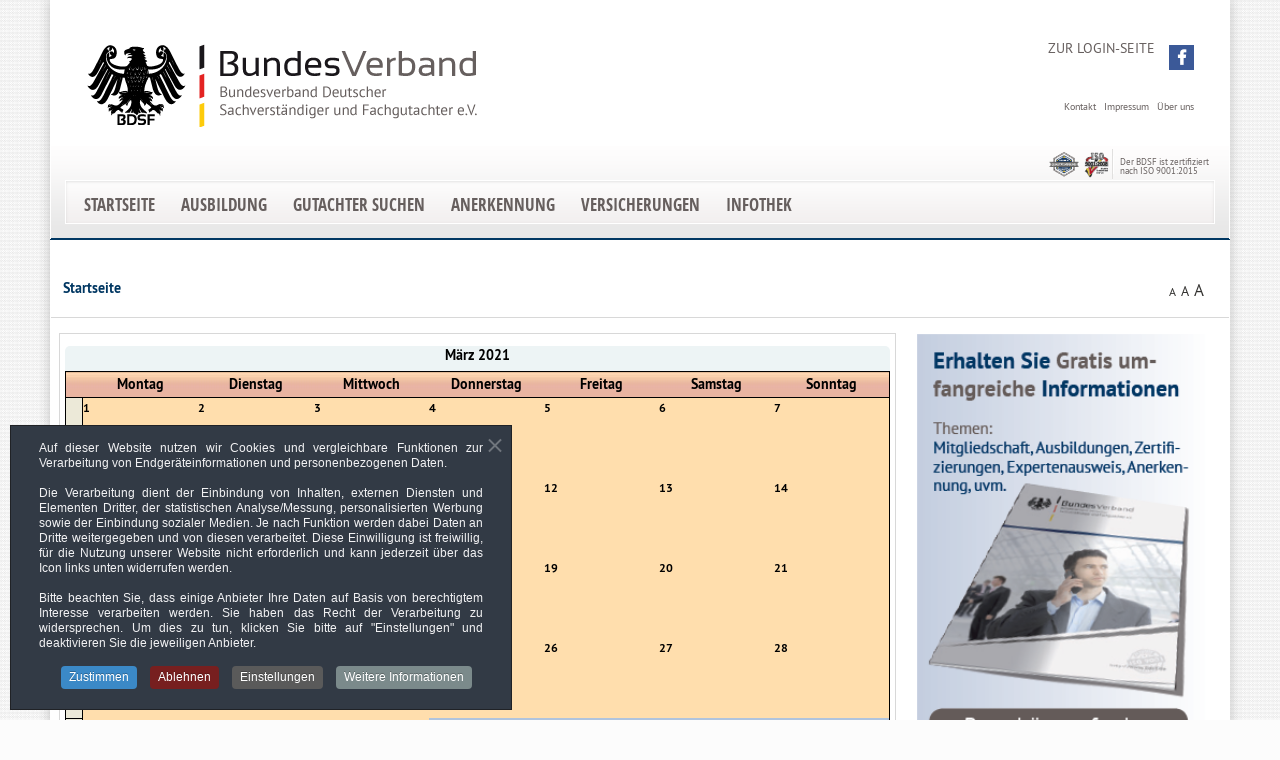

--- FILE ---
content_type: text/html; charset=utf-8
request_url: https://www.bdsf.de/component/jevents/Monatskalender/2021/3/23?Itemid=0
body_size: 22403
content:
<!DOCTYPE HTML>
<html xmlns="http://www.w3.org/1999/xhtml" xml:lang="de-DE" lang="de-DE"
>
<head>
	<!-- Optimiert mit Easy Frontend SEO Free - Kubik-Rubik Joomla! Erweiterungen - https://kubik-rubik.de/de/efseo-easy-frontend-seo -->
<meta name="sitelock-site-verification" content="8403" />
<base href="https://www.bdsf.de/component/jevents/Monatskalender/2021/3/23" />
	<meta http-equiv="content-type" content="text/html; charset=utf-8" />
	<meta name="keywords" content="bdsf, bundesverband, sachverständiger, fachgutachter, sachverständigerverband, qualifizierte sachverständige, qualifizierte fachexperten, qualifizierte gutachter" />
	<meta name="robots" content="index, follow" />
	<meta name="description" content="Der Bundesverband Deutscher Sachverständiger und Fachgutachter e.V. ist einer der größten und ältesten Sachverständigenverbände in Deutschland. Er verfügt über ein großes Netzwerk an qualifizierten Sachverständigen und Fachexperten." />
	<meta name="generator" content="BDSF E.V." />
	<title>Bundesverband Deutscher Sachverständiger und Fachgutachter e.V. - Bundesverband Deutscher Sachverständiger und Fachgutachter e.V.</title>
	<link href="https://www.bdsf.de/index.php?option=com_jevents&amp;task=modlatest.rss&amp;format=feed&amp;type=rss&amp;Itemid=0&amp;modid=0" rel="alternate" type="application/rss+xml" title="RSS 2.0" />
	<link href="https://www.bdsf.de/index.php?option=com_jevents&amp;task=modlatest.rss&amp;format=feed&amp;type=atom&amp;Itemid=0&amp;modid=0" rel="alternate" type="application/atom+xml" title="Atom 1.0" />
	<link href="/templates/bdsf/favicon.ico" rel="shortcut icon" type="image/vnd.microsoft.icon" />
	<link href="/media/com_jevents/css/bootstrap.css" rel="stylesheet" type="text/css" />
	<link href="/media/com_jevents/css/bootstrap-responsive.css" rel="stylesheet" type="text/css" />
	<link href="/media/com_jevents/lib_jevmodal/css/jevmodal.css" rel="stylesheet" type="text/css" />
	<link href="/components/com_jevents/assets/css/eventsadmin.css?v=3.6.56" rel="stylesheet" type="text/css" />
	<link href="/components/com_jevents/views/default/assets/css/events_css.css?v=3.6.56" rel="stylesheet" type="text/css" />
	<link href="/components/com_jevents/views/default/assets/css/modstyle.css?v=3.6.56" rel="stylesheet" type="text/css" />
	<link href="/components/com_jevents/assets/css/jevcustom.css?v=3.6.56" rel="stylesheet" type="text/css" />
	<link href="/media/modals/css/colorbox1.min.css?v=12.3.5.p" rel="stylesheet" type="text/css" />
	<link href="/modules/mod_slideshowck/themes/default/css/camera.css" rel="stylesheet" type="text/css" />
	<link href="/plugins/content/myshariff/css/shariff.custom.css" rel="stylesheet" type="text/css" media="all" />
	<link href="/plugins/system/cookiespolicynotificationbar/assets/css/cpnb-style.min.css" rel="stylesheet" media="all" type="text/css" />
	<link href="/plugins/system/cookiespolicynotificationbar/assets/css/balloon.min.css" rel="stylesheet" media="all" type="text/css" />
	<style type="text/css">
.childcat {display:none;}#camera_wrap_119 .camera_pag_ul li img, #camera_wrap_119 .camera_thumbs_cont ul li > img {height:75px;}
#camera_wrap_119 .camera_caption {
	display: block;
	position: absolute;
}
#camera_wrap_119 .camera_caption > div {
	
}
#camera_wrap_119 .camera_caption > div div.camera_caption_title {
	
}
#camera_wrap_119 .camera_caption > div div.camera_caption_desc {
	
}


/* BEGIN: Cookies Policy Notification Bar - J! system plugin (Powered by: Web357.com) */
.cpnb-outer { border-color: rgba(32, 34, 38, 1); }
.cpnb-outer.cpnb-div-position-top { border-bottom-width: 1px; }
.cpnb-outer.cpnb-div-position-bottom { border-top-width: 1px; }
.cpnb-outer.cpnb-div-position-top-left, .cpnb-outer.cpnb-div-position-top-right, .cpnb-outer.cpnb-div-position-bottom-left, .cpnb-outer.cpnb-div-position-bottom-right { border-width: 1px; }
.cpnb-message { color: #f1f1f3; }
.cpnb-message a { color: #ffffff }
.cpnb-button, .cpnb-button-ok, .cpnb-m-enableAllButton { -webkit-border-radius: 4px; -moz-border-radius: 4px; border-radius: 4px; font-size: 12px; color: #ffffff; background-color: rgba(59, 137, 199, 1); }
.cpnb-button:hover, .cpnb-button:focus, .cpnb-button-ok:hover, .cpnb-button-ok:focus, .cpnb-m-enableAllButton:hover, .cpnb-m-enableAllButton:focus { color: #ffffff; background-color: rgba(49, 118, 175, 1); }
.cpnb-button-decline, .cpnb-button-delete, .cpnb-button-decline-modal, .cpnb-m-DeclineAllButton { color: #ffffff; background-color: rgba(119, 31, 31, 1); }
.cpnb-button-decline:hover, .cpnb-button-decline:focus, .cpnb-button-delete:hover, .cpnb-button-delete:focus, .cpnb-button-decline-modal:hover, .cpnb-button-decline-modal:focus, .cpnb-m-DeclineAllButton:hover, .cpnb-m-DeclineAllButton:focus { color: #ffffff; background-color: rgba(175, 38, 20, 1); }
.cpnb-button-cancel, .cpnb-button-reload, .cpnb-button-cancel-modal { color: #ffffff; background-color: rgba(90, 90, 90, 1); }
.cpnb-button-cancel:hover, .cpnb-button-cancel:focus, .cpnb-button-reload:hover, .cpnb-button-reload:focus, .cpnb-button-cancel-modal:hover, .cpnb-button-cancel-modal:focus { color: #ffffff; background-color: rgba(54, 54, 54, 1); }
.cpnb-button-settings, .cpnb-button-settings-modal { color: #ffffff; background-color: rgba(90, 90, 90, 1); }
.cpnb-button-settings:hover, .cpnb-button-settings:focus, .cpnb-button-settings-modal:hover, .cpnb-button-settings-modal:focus { color: #ffffff; background-color: rgba(54, 54, 54, 1); }
.cpnb-button-more-default, .cpnb-button-more-modal { color: #ffffff; background-color: rgba(123, 138, 139, 1); }
.cpnb-button-more-default:hover, .cpnb-button-more-modal:hover, .cpnb-button-more-default:focus, .cpnb-button-more-modal:focus { color: #ffffff; background-color: rgba(105, 118, 119, 1); }
.cpnb-m-SaveChangesButton { color: #ffffff; background-color: rgba(133, 199, 136, 1); }
.cpnb-m-SaveChangesButton:hover, .cpnb-m-SaveChangesButton:focus { color: #ffffff; background-color: rgba(96, 153, 100, 1); }
@media only screen and (max-width: 600px) {
.cpnb-left-menu-toggle::after, .cpnb-left-menu-toggle-button {
content: "Categories";
}
}
/* custom css */
.cpnb-manager-modal-left {width: 33%;top: 80px;}
.cpnb-manager-modal-right {
	margin-top: 30px;
	margin-left: 36%;
	width: auto;
	padding: 15px 15px 15px 15px;
	background-color: #f7f7f7;
	border-left: 2px #ebebeb solid;
}
table.gdpr-table {
	width: 100%;
	background-color: #fff;
	border-radius: 0px;
	color: #555;
	border-collapse: separate;
	border-spacing: 0;
	border-width: 1px 0 0 1px;
	margin: 0px;
	padding: 0px;
}
table.gdpr-table.nofirst {margin-top: 10px;}
table.gdpr-table td, table.gdpr-table th {border-width: 0 1px 1px 0;}
table.gdpr-table,
table.gdpr-table tr td,
table.gdpr-table tr th {
	background-color: #fff;
	border-color: #eee;
	font-size: 0.875em;
	padding: 0.25em 0.5em;
}
table.gdpr-table td, table.gdpr-table th {border: 1px solid rgba(238, 238, 238);}
table.gdpr-table tr th {text-align: left;width: 30%;}
table.gdpr-table tr td {text-align: left;}
table.gdpr-table td.title, table.gdpr-table th.title {background-color: #f4f4f4;}

/* END: Cookies Policy Notification Bar - J! system plugin (Powered by: Web357.com) */

	</style>
	<script type="application/json" class="joomla-script-options new">{"csrf.token":"7577a1891c628793e22c7b2dbebd1436","system.paths":{"root":"","base":""},"rl_modals":{"class":"modal_link","defaults":{"opacity":"0.8","arrowKey":"0","slideshow":"1","current":"{current} \/ {total}","previous":"zur\u00fcck","next":"weiter","close":"schlie\u00dfen","xhrError":"Dieser Inhalt konnte nicht geladen werden.","imgError":"Dies Bild konnte nicht geladen werden."},"auto_correct_size":1,"auto_correct_size_delay":0,"disable_background_scrolling":0,"disable_on_mobile":0,"disable_on_mobile_splash":0,"mobile_max_width":767,"open_by_url":null}}</script>
	<script src="/media/system/js/core.js?954bea54b4a56f8bcca2135babfd2308" type="text/javascript"></script>
	<script src="/media/jui/js/jquery.min.js?954bea54b4a56f8bcca2135babfd2308" type="text/javascript"></script>
	<script src="/media/jui/js/jquery-noconflict.js?954bea54b4a56f8bcca2135babfd2308" type="text/javascript"></script>
	<script src="/media/jui/js/jquery-migrate.min.js?954bea54b4a56f8bcca2135babfd2308" type="text/javascript"></script>
	<script src="/components/com_jevents/assets/js/jQnc.js?v=3.6.56" type="text/javascript"></script>
	<script src="/media/jui/js/bootstrap.min.js?954bea54b4a56f8bcca2135babfd2308" type="text/javascript"></script>
	<script src="/media/com_jevents/lib_jevmodal/js/jevmodal.js" type="text/javascript"></script>
	<script src="/media/modals/js/jquery.touchSwipe.min.js" type="text/javascript"></script>
	<script src="/media/modals/js/jquery.modals.min.js?v=12.3.5.p" type="text/javascript"></script>
	<script src="/media/modals/js/script.min.js?v=12.3.5.p" type="text/javascript"></script>
	<script src="/media/jui/js/jquery.ui.core.min.js?954bea54b4a56f8bcca2135babfd2308" type="text/javascript"></script>
	<script src="/media/jui/js/jquery.ui.sortable.min.js?954bea54b4a56f8bcca2135babfd2308" type="text/javascript"></script>
	<script src="https://www.bdsf.de/templates/bdsf/js/jquery/jquery-ui-addons.js" type="text/javascript"></script>
	<script src="/media/com_slideshowck/assets/camera.min.js?ver=2.3.14" type="text/javascript"></script>
	<script src="/plugins/content/myshariff/js/shariff.min.js" type="text/javascript"></script>
	<script src="/plugins/system/cookiespolicynotificationbar/assets/js/cookies-policy-notification-bar.min.js" type="text/javascript"></script>
	<script type="text/javascript">
function jevPopover(selector, container) {
	var uikitoptions = {"title":"","pos":"top","delay":150,"delayHide":200,"offset":20,"animation":"uk-animation-fade","duration":100,"cls":"uk-active uk-card uk-card-default uk-padding-remove  uk-background-default","clsPos":"uk-tooltip","mode":"hover,focus","container":"#jevents_body"}; 
	var bsoptions = {"animation":false,"html":true,"placement":"top","selector":false,"title":"","trigger":"hover focus","content":"","delay":{"show":150,"hide":150},"container":"#jevents_body","mouseonly":false};
	uikitoptions.container = container;
	bsoptions.container = container;
	
	if (bsoptions.mouseonly && 'ontouchstart' in document.documentElement) {
		return;
	}
	if (jQuery(selector).length){
		try {
			ys_setuppopover(selector, uikitoptions);
		}
		catch (e) {
			if ('bootstrap' != "uikit"  || typeof UIkit == 'undefined' ) {
			// Do not use this for YooTheme Pro templates otherwise you get strange behaviour!
				if (jQuery(selector).popover )
				{	
					// set data-title and data-content if not set or empty		
					var hoveritems = document.querySelectorAll(selector);
					hoveritems.forEach(function (hoveritem) {
						var title = hoveritem.getAttribute('data-original-title') || hoveritem.getAttribute('title')  || '';
						var body = hoveritem.getAttribute('data-original-content') || hoveritem.getAttribute('data-content') || '';
						if (body == '')
						{
							//hoveritem.setAttribute('data-original-content', 'hello kitty!');
							//hoveritem.setAttribute('data-content', 'hello kitty!');
						}
					});
					jQuery(selector).popover(bsoptions);
				}
				else 
				{
					if ('bootstrap' != "uikit")
					{
						alert("problem with popovers!  Failed to load Bootstrap popovers");
					}
					else 
					{
						alert("problem with popovers! Failed to load UIkit popovers");
					}
				}
			}
			else 
			{
				// Fall back to native uikit
				var hoveritems = document.querySelectorAll(selector);
				hoveritems.forEach(function (hoveritem) {
					var title = hoveritem.getAttribute('data-yspoptitle') || hoveritem.getAttribute('data-original-title') || hoveritem.getAttribute('title');
					var body = hoveritem.getAttribute('data-yspopcontent') || hoveritem.getAttribute('data-content') || hoveritem.getAttribute('data-bs-content') || '';
					var options = hoveritem.getAttribute('data-yspopoptions') || uikitoptions;
					if (typeof options == 'string') {
						options = JSON.parse(options);
					}
					/*
					var phtml = '<div class="uk-card uk-card-default uk-padding-remove uk-background-default" style="width:max-content;border-top-left-radius: 5px;border-top-right-radius: 5px;">' +
					(title != '' ? '<div class="uk-text-emphasis">' + title + '</div>' : '') +
					(body != '' ? '<div class="uk-card-body uk-text-secondary uk-padding-small" style="width:max-content">' + body + '</div>' : '') +
					'</div>';
					*/						
					var phtml = '' +
					(title != '' ? title.replace("jevtt_title", "uk-card-title uk-text-emphasis uk-padding-small").replace(/color:#(.*);/,'color:#$1!important;')  : '') +
					(body != '' ?  body.replace("jevtt_text", "uk-card-body uk-padding-small uk-text-secondary  uk-background-default")  : '') +
					'';
					options.title = phtml;
					
					if (hoveritem.hasAttribute('title')) {
						hoveritem.removeAttribute('title');
					}
			
					UIkit.tooltip(hoveritem, options);
				});
			}	
		}
	}
}
document.addEventListener('DOMContentLoaded', function()
{
	try {
		jevPopover('.hasjevtip', '#jevents_body');
	}
	catch (e) 
	{
	}
});
(function($) {
	if (typeof $.fn.popover == 'undefined')
	{
		// bootstrap popovers not used or loaded
		return;
	}

    var oldHide = $.fn.popover.Constructor.prototype.hide || false;

    $.fn.popover.Constructor.prototype.hide = function() {
		var bootstrap5 = false;
		var bootstrap4 = false;
		try {
	        var testClass = window.bootstrap.Tooltip || window.bootstrap.Modal;
	        var bsVersion = testClass.VERSION.substr(0,1);

		    bootstrap5 = bsVersion >= 5;
		    bootstrap4 = bsVersion >= 4 && !bootstrap5;
		} catch (e) {
		}
        var bootstrap3 = window.jQuery && (typeof jQuery().emulateTransitionEnd == 'function');
        // Bootstrap  3+         
        if (this.config || bootstrap4 || bootstrap3 || bootstrap5)
        {
            //- This is not needed for recent versions of Bootstrap 4
            /*
	        if (this.config.container == '#jevents_body' && this.config.trigger.indexOf('hover') >=0) {
	            var that = this;
	            // try again after what would have been the delay
	            setTimeout(function() {
	                return that.hide.call(that, arguments);
	            }, that.config.delay.hide);
	            return;
	        }
	        */
        }
        // Earlier Bootstraps 
        else
        {
	        if (this.options.container == '#jevents_body' && this.options.trigger.indexOf('hover') >=0  && this.tip().is(':hover')) {
	            var that = this;
	            // try again after what would have been the delay
	            setTimeout(function() {
	                try {
	                    return that.hide.call(that, arguments);
	                }
	                catch (e) 
	                {
	                }
	            }, that.options.delay.hide);
	            return;
	        }
        }
        if ( oldHide )
        {
            oldHide.call(this, arguments);
        }
    };

})(jQuery);
		jQuery(document).ready(function(){
			new Slideshowck('#camera_wrap_119', {
				height: '65%',
				minHeight: '150',
				pauseOnClick: false,
				hover: 0,
				fx: 'simpleFade',
				loader: 'none',
				pagination: 0,
				thumbnails: 0,
				thumbheight: 75,
				thumbwidth: 100,
				time: 5000,
				transPeriod: 2000,
				alignment: 'center',
				autoAdvance: 1,
				mobileAutoAdvance: 1,
				portrait: 0,
				barDirection: 'leftToRight',
				imagePath: '/media/com_slideshowck/images/',
				lightbox: 'mediaboxck',
				fullpage: 0,
				mobileimageresolution: '0',
				navigationHover: false,
				mobileNavHover: false,
				navigation: false,
				playPause: false,
				barPosition: 'bottom',
				responsiveCaption: 0,
				keyboardNavigation: 0,
				titleInThumbs: 0,
				container: ''
		});
}); 
jQuery(document).ready( function() { var div = jQuery('.shariff'); new Shariff(div); } );

// BEGIN: Cookies Policy Notification Bar - J! system plugin (Powered by: Web357.com)
var cpnb_config = {"w357_joomla_caching":"0","w357_position":"bottom-left","w357_show_close_x_icon":"1","w357_hide_after_time":"display_always","w357_duration":"60","w357_animate_duration":"1000","w357_limit":"0","w357_message":"\u003Cp style=\u0022text-align: justify\u0022\u003E\u003Cstrong\u003EAuf dieser Website nutzen wir Cookies und vergleichbare Funktionen zur Verarbeitung von Endgeräteinformationen und personenbezogenen Daten.\u003C\/strong\u003E\u003C\/p\u003E\u003Cbr\/\u003E\u003Cp style=\u0022text-align: justify\u0022\u003EDie Verarbeitung dient der Einbindung von Inhalten, externen Diensten und Elementen Dritter, der statistischen Analyse\/Messung, personalisierten Werbung sowie der Einbindung sozialer Medien. Je nach Funktion werden dabei Daten an Dritte weitergegeben und von diesen verarbeitet. Diese Einwilligung ist freiwillig, für die Nutzung unserer Website nicht erforderlich und kann jederzeit über das Icon links unten widerrufen werden.\u003C\/p\u003E\u003Cbr\/\u003E\u003Cp style=\u0022text-align: justify\u0022\u003EBitte beachten Sie, dass einige Anbieter Ihre Daten auf Basis von berechtigtem Interesse verarbeiten werden. Sie haben das Recht der Verarbeitung zu widersprechen. Um dies zu tun, klicken Sie bitte auf \u003Cstrong\u003E\u0022Einstellungen\u0022\u003C\/strong\u003E und deaktivieren Sie die jeweiligen Anbieter.\u003Cp\u003E","w357_display_ok_btn":"1","w357_buttonText":"Zustimmen","w357_display_decline_btn":"1","w357_buttonDeclineText":"Ablehnen","w357_display_cancel_btn":"0","w357_buttonCancelText":"Schließen","w357_display_settings_btn":"1","w357_buttonSettingsText":"Einstellungen","w357_buttonMoreText":"Weitere Informationen","w357_buttonMoreLink":"","w357_display_more_info_btn":"1","w357_fontColor":"#f1f1f3","w357_linkColor":"#ffffff","w357_fontSize":"12px","w357_backgroundColor":"rgba(50, 58, 69, 1)","w357_borderWidth":"1","w357_body_cover":"1","w357_overlay_state":"0","w357_overlay_color":"rgba(10, 10, 10, 0.3)","w357_height":"auto","w357_cookie_name":"cookiesDirective","w357_link_target":"_self","w357_popup_width":"800","w357_popup_height":"600","w357_customText":"\u003Ch1\u003EVereinbarung zur Verwendung von Cookies\u003C\/h1\u003E\r\n\u003Chr \/\u003E\r\n\u003Ch3\u003EAllgemeine Verwendung\u003C\/h3\u003E\r\n\u003Cp\u003EWir verwenden Cookies, Tracking Pixels und ähnliche Technologien auf unserer Website. Cookies sind kleine Dateien, die von uns erstellt und auf Ihrem Gerät gespeichert werden. Unsere Website verwendet Cookies, die von uns oder von Dritten zu verschiedenen Zwecken im Rahmen der Verwendung und Funktionalität einschließlich der Personalisierung unserer Website abgelegt werden. Es ist möglich, dass Cookies verwendet werden, um zu nachzuvollziehen, wie Sie die Website verwenden und so zielgerichtete Werbung anzuzeigen.\u003Cbr \/\u003E\u003Cbr \/\u003E\u003C\/p\u003E\r\n\u003Ch3\u003EDritt-Anbieter\u003C\/h3\u003E\r\n\u003Cp\u003EUnsere Website nutzt verschiedene Dienste von Dritt-Anbietern. Wenn Sie auf unserer Website sind, können diese Dienste anonyme Cookies im Browser des Benutzers ablegen und diese Cookies mit in der Cookie-Datei des Besuchers speichern. Im folgenden eine Liste einiger derartiger Dienste: Google, Facebook, Sicherheits-Software wie z.B. Firewalls, Datenanalyse-Unternehmen und Anbieter von Internetzugängen. Diese Dienste sammeln möglicherweise auch anonyme Identifizierungsmerkmale wie die IP-Adresse, den HTTP-Referrer, die eindeutige Geräte-Kennung und andere nicht-persönliche Informationen zur Identifizierung sowie Server Logfiles.\u003Cbr \/\u003E\u003Cbr \/\u003E\u003C\/p\u003E\r\n\u003Ch3\u003EVerwendung von Schriftarten\u003C\/h3\u003E\r\n\u003Cp\u003EWir verwenden Google Webfonts und Font Awesome Icons. Alle Schriftarten sind lokal in unserer Webseite integriert. Das heisst, es werden keine Daten erhoben, gespeichert oder an dritte weitergeleitet.\u003C\/p\u003E\r\n\u003Chr \/\u003E","w357_more_info_btn_type":"custom_text","w357_blockCookies":"1","w357_autoAcceptAfterScrolling":"0","w357_numOfScrolledPixelsBeforeAutoAccept":"300","w357_reloadPageAfterAccept":"1","w357_enableConfirmationAlerts":"1","w357_enableConfirmationAlertsForAcceptBtn":0,"w357_enableConfirmationAlertsForDeclineBtn":1,"w357_enableConfirmationAlertsForDeleteBtn":1,"w357_confirm_allow_msg":"Hiermit erlauben Sie, dass diese Website in diesem Browser Cookies setzen und verwenden darf. Sind Sie sicher, dass Sie diese Funktion aktivieren und erlauben möchten?","w357_confirm_delete_msg":"Hiermit löschen Sie die von dieser Website in diesem Browser gesetzen Cookies. Sind Sie sicher, dass Sie alle Cookies dieser Website deaktivieren und löschen möchten?","w357_show_in_iframes":"0","w357_shortcode_is_enabled_on_this_page":0,"w357_base_url":"https:\/\/www.bdsf.de\/","w357_current_url":"https:\/\/www.bdsf.de\/component\/jevents\/Monatskalender\/2021\/3\/23","w357_always_display":"0","w357_show_notification_bar":true,"w357_expiration_cookieSettings":"365","w357_expiration_cookieAccept":"365","w357_expiration_cookieDecline":"180","w357_expiration_cookieCancel":"3","w357_accept_button_class_notification_bar":"cpnb-accept-btn","w357_decline_button_class_notification_bar":"cpnb-decline-btn","w357_cancel_button_class_notification_bar":"cpnb-cancel-btn","w357_settings_button_class_notification_bar":"cpnb-settings-btn","w357_moreinfo_button_class_notification_bar":"cpnb-moreinfo-btn","w357_accept_button_class_notification_bar_modal_window":"cpnb-accept-btn-m","w357_decline_button_class_notification_bar_modal_window":"cpnb-decline-btn-m","w357_save_button_class_notification_bar_modal_window":"cpnb-save-btn-m","w357_buttons_ordering":"[\u0022ok\u0022,\u0022decline\u0022,\u0022cancel\u0022,\u0022settings\u0022,\u0022moreinfo\u0022]"};
// END: Cookies Policy Notification Bar - J! system plugin (Powered by: Web357.com)


// BEGIN: Cookies Policy Notification Bar - J! system plugin (Powered by: Web357.com)
var cpnb_cookiesCategories = {"cookie_categories_group0":{"cookie_category_id":"required-cookies","cookie_category_name":"Essenziell","cookie_category_description":"\u003Ch3\u003E\u003Cb\u003E\u003Cu\u003EEssenziell\u003C\/u\u003E\u003C\/b\u003E\u003C\/h3\u003E\r\n\u003Cp\u003EDiese Technologien sind erforderlich, um die Kernfunktionalität der Webseite zu aktivieren.\u003C\/p\u003E\r\n\u003C!-- CMS Joomla --\u003E\r\n\u003Ctable class=\u0022gdpr-table\u0022 cellpadding=\u00220\u0022 cellspacing=\u00220\u0022 border=\u00220\u0022\u003E\r\n\u003Ctbody\u003E\r\n\u003Ctr\u003E\u003Ctd colspan=\u00222\u0022 class=\u0022title\u0022\u003E\u003Cstrong\u003EJoomla\u003C\/strong\u003E\u003Cbr\/\u003E\u003Ci\u003EDies ist ein Content-Management-System.\u003C\/i\u003E\u003C\/td\u003E\u003C\/tr\u003E\r\n\u003Ctr\u003E\u003Cth\u003EGenutzte Technologien\u003C\/th\u003E\u003Ctd\u003ESession-Cookie\u003C\/td\u003E\u003C\/tr\u003E\r\n\u003Ctr\u003E\u003Cth\u003EErhobene Daten\u003C\/th\u003E\u003Ctd\u003EEs werden keine Benutzerdaten gesammelt\u003C\/td\u003E\u003C\/tr\u003E\r\n\u003Ctr\u003E\u003Cth\u003EDatenempfänger\u003C\/th\u003E\u003Ctd\u003EEigentümer dieser Website\u003C\/td\u003E\u003C\/tr\u003E\r\n\u003Ctr\u003E\u003Cth\u003EOrt der Verarbeitung\u003C\/th\u003E\u003Ctd\u003EEigener Server (Lokale installation)\u003C\/td\u003E\u003C\/tr\u003E\r\n\u003Ctr\u003E\u003Cth\u003ERechtsgrundlage\u003C\/th\u003E\u003Ctd\u003EArt. 6 Abs. 1 s. 1 lit. a DSGVO\u003C\/td\u003E\u003C\/tr\u003E\r\n\u003C!-- JQuery --\u003E\r\n\u003Ctr\u003E\u003Ctd colspan=\u00222\u0022 class=\u0022title\u0022\u003E\u003Cstrong\u003EjQuery\u003C\/strong\u003E\u003Cbr\/\u003E\u003Ci\u003EDies ist ein JavaScript-Bibliotheksdienst.\u003C\/i\u003E\u003C\/td\u003E\u003C\/tr\u003E\r\n\u003Ctr\u003E\u003Cth\u003EGenutzte Technologien\u003C\/th\u003E\u003Ctd\u003ECookies\u003C\/td\u003E\u003C\/tr\u003E\r\n\u003Ctr\u003E\u003Cth\u003EErhobene Daten\u003C\/th\u003E\u003Ctd\u003ELog file Daten\u003C\/td\u003E\u003C\/tr\u003E\r\n\u003Ctr\u003E\u003Cth\u003EDatenempfänger\u003C\/th\u003E\u003Ctd\u003EEigentümer dieser Website\u003C\/td\u003E\u003C\/tr\u003E\r\n\u003Ctr\u003E\u003Cth\u003EOrt der Verarbeitung\u003C\/th\u003E\u003Ctd\u003EEigener Server (Lokale installation)\u003C\/td\u003E\u003C\/tr\u003E\r\n\u003Ctr\u003E\u003Cth\u003ERechtsgrundlage\u003C\/th\u003E\u003Ctd\u003EArt. 6 Abs. 1 s. 1 lit. a DSGVO\u003C\/td\u003E\u003C\/tr\u003E\r\n\u003C!-- GDPR --\u003E\r\n\u003Ctr\u003E\u003Ctd colspan=\u00222\u0022 class=\u0022title\u0022\u003E\r\n\t\u003Cstrong\u003EGDPR Cookie Consent\u003C\/strong\u003E\u003Cbr\/\u003E\r\n\t\u003Ci\u003EDies ist ein Zustimmungsverwaltungsdienst (dieses Modul).\u003Cbr\/\u003E\r\n\tEinhaltung gesetzlicher Verpflichtungen! Speicherung der Einwilligung (diese Aufzeichnung gilt nicht als personenbezogene Daten).\u003C\/i\u003E\r\n\u003C\/td\u003E\u003C\/tr\u003E\r\n\u003Ctr\u003E\u003Cth\u003EGenutzte Technologien\u003C\/th\u003E\u003Ctd\u003ELocal storage, Cookies\u003C\/td\u003E\u003C\/tr\u003E\r\n\u003Ctr\u003E\u003Cth\u003EErhobene Daten\u003C\/th\u003E\u003Ctd\u003EIP-Adresse, Datum\/Uhrzeit der Einwilligung\u003C\/td\u003E\u003C\/tr\u003E\r\n\u003Ctr\u003E\u003Cth\u003EDatenempfänger\u003C\/th\u003E\u003Ctd\u003EEigentümer dieser Website\u003C\/td\u003E\u003C\/tr\u003E\r\n\u003Ctr\u003E\u003Cth\u003EOrt der Verarbeitung\u003C\/th\u003E\u003Ctd\u003EEigener Server (Lokale installation)\u003C\/td\u003E\u003C\/tr\u003E\r\n\u003Ctr\u003E\u003Cth\u003ERechtsgrundlage\u003C\/th\u003E\u003Ctd\u003EArt. 6 Abs. 1 s. 1 lit. a DSGVO\u003C\/td\u003E\u003C\/tr\u003E\r\n\u003C!-- Matomo --\u003E\r\n\u003Ctr\u003E\u003Ctd colspan=\u00222\u0022 class=\u0022title\u0022\u003E\u003Cstrong\u003EMatomo (ehemals Piwik)\u003C\/strong\u003E\u003Cbr\/\u003E\u003Ci\u003EDas ist ein Open-Source Webanalysedienst.\u003C\/i\u003E\u003C\/td\u003E\u003C\/tr\u003E\r\n\u003Ctr\u003E\u003Cth\u003EDatenverarbeitungszweck\u003C\/th\u003E\u003Ctd\u003EAnalyse, Optimierung\u003C\/td\u003E\u003C\/tr\u003E\r\n\u003Ctr\u003E\u003Cth\u003EGenutzte Technologien\u003C\/th\u003E\u003Ctd\u003ECookies, Fingerabdruck\u003C\/td\u003E\u003C\/tr\u003E\r\n\u003Ctr\u003E\u003Cth\u003EErhobene Daten\u003C\/th\u003E\u003Ctd\u003Esiehe Details\u003C\/td\u003E\u003C\/tr\u003E\r\n\u003Ctr\u003E\u003Cth\u003EDatenempfänger\u003C\/th\u003E\u003Ctd\u003EEigentümer dieser Website\u003C\/td\u003E\u003C\/tr\u003E\r\n\u003Ctr\u003E\u003Cth\u003EOrt der Verarbeitung\u003C\/th\u003E\u003Ctd\u003EEigener Server (Lokale installation)\u003C\/td\u003E\u003C\/tr\u003E\r\n\u003Ctr\u003E\u003Cth\u003ERechtsgrundlage\u003C\/th\u003E\u003Ctd\u003EArt. 6 Abs. 1 s. 1 lit. a DSGVO\u003C\/td\u003E\u003C\/tr\u003E\r\n\u003Ctr\u003E\u003Ctd colspan=\u00222\u0022\u003E\u003Ci\u003EDetails siehe \u003Ca href=\u0022\/datenschutz\u0022 target=\u0022_blank\u0022 rel=\u0022noopener\u0022\u003EDatenschutzerklärung\u003C\/a\u003E\u003C\/i\u003E\u003C\/td\u003E\u003C\/tr\u003E\r\n\u003C!-- Fontawesome --\u003E\r\n\u003Ctr\u003E\u003Ctd colspan=\u00222\u0022 class=\u0022title\u0022\u003E\u003Cstrong\u003EFontawesome\u003C\/strong\u003E\u003Cbr\/\u003E\u003Ci\u003EDies ist ein Service-Toolkit-Service für Schriftarten und Symbole.\u003C\/i\u003E\u003C\/td\u003E\u003C\/tr\u003E\r\n\u003Ctr\u003E\u003Cth\u003EDatenverarbeitungszweck\u003C\/th\u003E\u003Ctd\u003EBereitstellung von Schriftarten\u003C\/td\u003E\u003C\/tr\u003E\r\n\u003Ctr\u003E\u003Cth\u003EGenutzte Technologien\u003C\/th\u003E\u003Ctd\u003ELokale installation\u003C\/td\u003E\u003C\/tr\u003E\r\n\u003Ctr\u003E\u003Cth\u003EErhobene Daten\u003C\/th\u003E\u003Ctd\u003EEs werden keine Benutzerdaten gesammelt\u003C\/td\u003E\u003C\/tr\u003E\r\n\u003Ctr\u003E\u003Cth\u003EDatenempfänger\u003C\/th\u003E\u003Ctd\u003EEigentümer dieser Website\u003C\/td\u003E\u003C\/tr\u003E\r\n\u003Ctr\u003E\u003Cth\u003EOrt der Verarbeitung\u003C\/th\u003E\u003Ctd\u003EEigener Server (Lokale installation)\u003C\/td\u003E\u003C\/tr\u003E\r\n\u003Ctr\u003E\u003Cth\u003ERechtsgrundlage\u003C\/th\u003E\u003Ctd\u003EArt. 6 Abs. 1 s. 1 lit. a DSGVO\u003C\/td\u003E\u003C\/tr\u003E\r\n\u003C!-- Google Webfonts --\u003E\r\n\u003Ctr\u003E\u003Ctd colspan=\u00222\u0022 class=\u0022title\u0022\u003E\u003Cstrong\u003EGoogle Webfonts\u003C\/strong\u003E\u003Cbr\/\u003E\u003Ci\u003EDies ist eine Sammlung von Schriftarten für den kommerziellen und persönlichen Gebrauch.\u003C\/i\u003E\u003C\/td\u003E\u003C\/tr\u003E\r\n\u003Ctr\u003E\u003Cth\u003EVerarbeitungsunternehmen\u003C\/th\u003E\u003Ctd\u003EEigentümer dieser Website\u003C\/td\u003E\u003C\/tr\u003E\r\n\u003Ctr\u003E\u003Cth\u003EDatenverarbeitungszweck\u003C\/th\u003E\u003Ctd\u003EBereitstellung von Schriftarten\u003C\/td\u003E\u003C\/tr\u003E\r\n\u003Ctr\u003E\u003Cth\u003EGenutzte Technologien\u003C\/th\u003E\u003Ctd\u003ELokale installation\u003C\/td\u003E\u003C\/tr\u003E\r\n\u003Ctr\u003E\u003Cth\u003EErhobene Daten\u003C\/th\u003E\u003Ctd\u003EEs werden keine Benutzerdaten gesammelt\u003C\/td\u003E\u003C\/tr\u003E\r\n\u003Ctr\u003E\u003Cth\u003EDatenempfänger\u003C\/th\u003E\u003Ctd\u003EEigentümer dieser Website\u003C\/td\u003E\u003C\/tr\u003E\r\n\u003Ctr\u003E\u003Cth\u003EOrt der Verarbeitung\u003C\/th\u003E\u003Ctd\u003EEigener Server (Lokale installation)\u003C\/td\u003E\u003C\/tr\u003E\r\n\u003Ctr\u003E\u003Cth\u003ERechtsgrundlage\u003C\/th\u003E\u003Ctd\u003EArt. 6 Abs. 1 s. 1 lit. a DSGVO\u003C\/td\u003E\u003C\/tr\u003E\r\n\u003Ctr\u003E\u003Ctd colspan=\u00222\u0022\u003E\u003Ci\u003EDetails siehe \u003Ca href=\u0022\/datenschutz\u0022 target=\u0022_blank\u0022 rel=\u0022noopener\u0022\u003EDatenschutzerklärung\u003C\/a\u003E\u003C\/i\u003E\u003C\/td\u003E\u003C\/tr\u003E\r\n\u003C!-- Google Maps --\u003E\r\n\u003Ctr\u003E\u003Ctd colspan=\u00222\u0022 class=\u0022title\u0022\u003E\u003Cstrong\u003EGoogle Maps\u003C\/strong\u003E\u003Cbr\/\u003E\u003Ci\u003EDies ist ein Web-Mapping-Dienst.\u003C\/i\u003E\u003C\/td\u003E\u003C\/tr\u003E\r\n\u003Ctr\u003E\u003Cth\u003EVerarbeitungsunternehmen\u003C\/th\u003E\u003Ctd\u003EGoogle Ireland Limited\u003C\/td\u003E\u003C\/tr\u003E\r\n\u003Ctr\u003E\u003Cth\u003EDatenverarbeitungszweck\u003C\/th\u003E\u003Ctd\u003EKarten anzeigen\u003C\/td\u003E\u003C\/tr\u003E\r\n\u003Ctr\u003E\u003Cth\u003EGenutzte Technologien\u003C\/th\u003E\u003Ctd\u003ECookies, Javascripte\u003C\/td\u003E\u003C\/tr\u003E\r\n\u003Ctr\u003E\u003Cth\u003EErhobene Daten\u003C\/th\u003E\u003Ctd\u003Esiehe Details\u003C\/td\u003E\u003C\/tr\u003E\r\n\u003Ctr\u003E\u003Cth\u003EDatenempfänger\u003C\/th\u003E\u003Ctd\u003EGoogle Ireland Limited, Google LLC, Alphabet Inc.\u003C\/td\u003E\u003C\/tr\u003E\r\n\u003Ctr\u003E\u003Cth\u003EOrt der Verarbeitung\u003C\/th\u003E\u003Ctd\u003EEuropäische Union\u003C\/td\u003E\u003C\/tr\u003E\r\n\u003Ctr\u003E\u003Cth\u003ERechtsgrundlage\u003C\/th\u003E\u003Ctd\u003EArt. 6 Abs. 1 s. 1 lit. a DSGVO\u003C\/td\u003E\u003C\/tr\u003E\r\n\u003Ctr\u003E\u003Ctd colspan=\u00222\u0022\u003E\u003Ci\u003EDetails siehe \u003Ca href=\u0022\/datenschutz\u0022 target=\u0022_blank\u0022 rel=\u0022noopener\u0022\u003EDatenschutzerklärung\u003C\/a\u003E\u003C\/i\u003E\u003C\/td\u003E\u003C\/tr\u003E\r\n\u003C\/tbody\u003E\r\n\u003C\/table\u003E","cookie_category_checked_by_default":"2","cookie_category_status":"1"},"cookie_categories_group1":{"cookie_category_id":"social-media-cookies","cookie_category_name":"Social Media","cookie_category_description":"\u003Ch3\u003E\u003Cb\u003E\u003Cu\u003ESocial Media\u003C\/u\u003E\u003C\/b\u003E\u003C\/h3\u003E\r\n\u003Cp style=\u0022text-align:justify\u0022\u003EDiese Cookies ermöglichen es Ihnen, Website-Inhalte mit Social-Media-Plattformen (z.B. Facebook, Twitter, Instagram) zu teilen.\u003C\/br\u003E\r\nDie Cookies werden nur dann aktiviert, wenn man gezielt auf einen Social Media Button z.B. Facebook klickt.\u003C\/p\u003E\r\n\u003Cp style=\u0022text-align:justify\u0022\u003EVorher wird \u003Cu\u003Ekein\u003C\/u\u003E Cookie gesetzt und \u003Cu\u003Ekeine\u003C\/u\u003E Daten übertragen. Zum Schutz das dem so ist, verwenden wir das Social Media Shariff Plugin.\u003C\/p\u003E\r\n\u003C!-- Facebook Plugin --\u003E\r\n\u003Ctable class=\u0022gdpr-table\u0022 cellpadding=\u00220\u0022 cellspacing=\u00220\u0022 border=\u00220\u0022\u003E\r\n\u003Ctbody\u003E\r\n\u003Ctr\u003E\u003Ctd colspan=\u00222\u0022\u003E\u003Cstrong\u003EFacebook Plugin\u003C\/strong\u003E\u003Cbr\/\u003E\u003Ci\u003EHierbei handelt es sich um ein Social Plug-In von Facebook, das die Einbindung von Facebook-Inhalten auf Websites von Drittanbietern ermöglicht (Facebook Like\/Share Button).\u003C\/i\u003E\u003C\/td\u003E\u003C\/tr\u003E\r\n\u003Ctr\u003E\u003Cth\u003EVerarbeitungsunternehmen\u003C\/th\u003E\u003Ctd\u003EFacebook Ireland Limited\u003C\/td\u003E\u003C\/tr\u003E\r\n\u003Ctr\u003E\u003Cth\u003EDatenverarbeitungszweck\u003C\/th\u003E\u003Ctd\u003EIntegration von Facebook-Funktionen, Werbung, Personalisierung, Optimierung\u003C\/td\u003E\u003C\/tr\u003E\r\n\u003Ctr\u003E\u003Cth\u003EGenutzte Technologien\u003C\/th\u003E\u003Ctd\u003ECookies\u003C\/td\u003E\u003C\/tr\u003E\r\n\u003Ctr\u003E\u003Cth\u003EErhobene Daten\u003C\/th\u003E\u003Ctd\u003Esiehe Details\u003C\/td\u003E\u003C\/tr\u003E\r\n\u003Ctr\u003E\u003Cth\u003EDatenempfänger\u003C\/th\u003E\u003Ctd\u003EFacebook Inc., Facebook Ireland Limited\u003C\/td\u003E\u003C\/tr\u003E\r\n\u003Ctr\u003E\u003Cth\u003EOrt der Verarbeitung\u003C\/th\u003E\u003Ctd\u003EEuropäische Union\u003C\/td\u003E\u003C\/tr\u003E\r\n\u003Ctr\u003E\u003Cth\u003ERechtsgrundlage\u003C\/th\u003E\u003Ctd\u003EArt. 6 Abs. 1 s. 1 lit. a DSGVO\u003C\/td\u003E\u003C\/tr\u003E\r\n\u003Ctr\u003E\u003Ctd colspan=\u00222\u0022\u003E\u003Ci\u003EDetails siehe \u003Ca href=\u0022\/datenschutz\u0022 target=\u0022_blank\u0022 rel=\u0022noopener\u0022\u003EDatenschutzerklärung\u003C\/a\u003E\u003C\/i\u003E\u003C\/td\u003E\u003C\/tr\u003E\r\n\u003C\/tbody\u003E\r\n\u003C\/table\u003E\r\n","cookie_category_checked_by_default":"2","cookie_category_status":"1"},"cookie_categories_group2":{"cookie_category_id":"analytical-cookies","cookie_category_name":"Analytische Cookies","cookie_category_description":"\u003Ch3\u003E\u003Cb\u003E\u003Cu\u003EAnalytische Cookies\u003C\/u\u003E\u003C\/b\u003E\u003C\/h3\u003E\r\n\u003Cp style=\u0022text-align:justify\u0022\u003EAnalytische Cookies ermöglichen es uns, die Anzahl der Besucher unserer Website zu erkennen und zu zählen, zu sehen, wie sich die Besucher auf der Website bewegen, wenn sie sie benutzen, und aufzuzeichnen, welche Inhalte die Betrachter ansehen und an welchen sie interessiert sind. Auf diese Weise können wir feststellen, wie häufig bestimmte Seiten und Anzeigen besucht werden, und die beliebtesten Bereiche unserer Website ermitteln. Dies hilft uns, den Service, den wir Ihnen anbieten, zu verbessern, indem wir sicherstellen, dass unsere Benutzer die Informationen finden, die sie suchen, indem wir anonymisierte demographische Daten an Dritte weitergeben, um Werbung gezielter auf Sie auszurichten, und indem wir den Erfolg von Werbekampagnen auf unserer Website verfolgen.\u003C\/p\u003E\r\n\u003C!-- Google Analytics --\u003E\r\n\u003Ctable class=\u0022gdpr-table nofirst\u0022 cellpadding=\u00220\u0022 cellspacing=\u00220\u0022 border=\u00220\u0022\u003E\r\n\u003Ctbody\u003E\r\n\u003Ctr\u003E\u003Ctd colspan=\u00222\u0022\u003E\u003Cstrong\u003EGoogle Analytics\u003C\/strong\u003E\u003Cbr\/\u003E\u003Ci\u003EDies ist ein Webanalysedienst.\u003C\/i\u003E\u003C\/td\u003E\u003C\/tr\u003E\r\n\u003Ctr\u003E\u003Cth\u003EVerarbeitungsunternehmen\u003C\/th\u003E\u003Ctd\u003EGoogle Ireland Limited\u003C\/td\u003E\u003C\/tr\u003E\r\n\u003Ctr\u003E\u003Cth\u003EDatenverarbeitungszweck\u003C\/th\u003E\u003Ctd\u003EAnalyse\u003C\/td\u003E\u003C\/tr\u003E\r\n\u003Ctr\u003E\u003Cth\u003EGenutzte Technologien\u003C\/th\u003E\u003Ctd\u003ECookies, Pixel-Tags\u003C\/td\u003E\u003C\/tr\u003E\r\n\u003Ctr\u003E\u003Cth\u003EErhobene Daten\u003C\/th\u003E\u003Ctd\u003Esiehe Details\u003C\/td\u003E\u003C\/tr\u003E\r\n\u003Ctr\u003E\u003Cth\u003EDatenempfänger\u003C\/th\u003E\u003Ctd\u003EAlphabet Inc., Google LLC, Google Ireland Limited\u003C\/td\u003E\u003C\/tr\u003E\r\n\u003Ctr\u003E\u003Cth\u003EOrt der Verarbeitung\u003C\/th\u003E\u003Ctd\u003EEuropäische Union\u003C\/td\u003E\u003C\/tr\u003E\r\n\u003Ctr\u003E\u003Cth\u003ERechtsgrundlage\u003C\/th\u003E\u003Ctd\u003EArt. 6 Abs. 1 s. 1 lit. a DSGVO\u003C\/td\u003E\u003C\/tr\u003E\r\n\u003Ctr\u003E\u003Ctd colspan=\u00222\u0022\u003E\u003Ci\u003EDetails siehe \u003Ca href=\u0022\/datenschutz\u0022 target=\u0022_blank\u0022 rel=\u0022noopener\u0022\u003EDatenschutzerklärung\u003C\/a\u003E\u003C\/i\u003E\u003C\/td\u003E\u003C\/tr\u003E\r\n\u003C\/tbody\u003E\r\n\u003C\/table\u003E\r\n\u003C!-- Google Analytics Statistics --\u003E\r\n\u003Ctable class=\u0022gdpr-table nofirst\u0022 cellpadding=\u00220\u0022 cellspacing=\u00220\u0022 border=\u00220\u0022\u003E\r\n\u003Ctbody\u003E\r\n\u003Ctr\u003E\u003Ctd colspan=\u00222\u0022\u003E\u003Cstrong\u003EGoogle Analytics Statistics\u003C\/strong\u003E\u003Cbr\/\u003E\u003Ci\u003EDies ist ein Webanalysedienst.\u003C\/i\u003E\u003C\/td\u003E\u003C\/tr\u003E\r\n\u003Ctr\u003E\u003Cth\u003EVerarbeitungsunternehmen\u003C\/th\u003E\u003Ctd\u003EGoogle Ireland Limited\u003C\/td\u003E\u003C\/tr\u003E\r\n\u003Ctr\u003E\u003Cth\u003EDatenverarbeitungszweck\u003C\/th\u003E\u003Ctd\u003EAnalyse\u003C\/td\u003E\u003C\/tr\u003E\r\n\u003Ctr\u003E\u003Cth\u003EGenutzte Technologien\u003C\/th\u003E\u003Ctd\u003ECookies, Pixel-Tags\u003C\/td\u003E\u003C\/tr\u003E\r\n\u003Ctr\u003E\u003Cth\u003EErhobene Daten\u003C\/th\u003E\u003Ctd\u003Esiehe Details\u003C\/td\u003E\u003C\/tr\u003E\r\n\u003Ctr\u003E\u003Cth\u003EDatenempfänger\u003C\/th\u003E\u003Ctd\u003EAlphabet Inc., Google LLC, Google Ireland Limited\u003C\/td\u003E\u003C\/tr\u003E\r\n\u003Ctr\u003E\u003Cth\u003EOrt der Verarbeitung\u003C\/th\u003E\u003Ctd\u003EEuropäische Union\u003C\/td\u003E\u003C\/tr\u003E\r\n\u003Ctr\u003E\u003Cth\u003ERechtsgrundlage\u003C\/th\u003E\u003Ctd\u003EArt. 6 Abs. 1 s. 1 lit. a DSGVO\u003C\/td\u003E\u003C\/tr\u003E\r\n\u003Ctr\u003E\u003Ctd colspan=\u00222\u0022\u003E\u003Ci\u003EDetails siehe \u003Ca href=\u0022\/datenschutz\u0022 target=\u0022_blank\u0022 rel=\u0022noopener\u0022\u003EDatenschutzerklärung\u003C\/a\u003E\u003C\/i\u003E\u003C\/td\u003E\u003C\/tr\u003E\r\n\u003C\/tbody\u003E\r\n\u003C\/table\u003E\r\n\u003C!-- gstatic.com --\u003E\r\n\u003Ctable class=\u0022gdpr-table nofirst\u0022 cellpadding=\u00220\u0022 cellspacing=\u00220\u0022 border=\u00220\u0022\u003E\r\n\u003Ctbody\u003E\r\n\u003Ctr\u003E\u003Ctd colspan=\u00222\u0022\u003E\u003Cstrong\u003Egstatic.com\u003C\/strong\u003E\u003Cbr\/\u003E\u003Ci\u003EDies ist eine Domäne, die von Google verwendet wird, um statische Inhalte in einen anderen Domänennamen zu laden, um die Bandbreitennutzung zu reduzieren und die Netzwerkleistung für den Endbenutzer zu erhöhen.\u003C\/i\u003E\u003C\/td\u003E\u003C\/tr\u003E\r\n\u003Ctr\u003E\u003Cth\u003EVerarbeitungsunternehmen\u003C\/th\u003E\u003Ctd\u003EAlphabet Inc.\u003C\/td\u003E\u003C\/tr\u003E\r\n\u003Ctr\u003E\u003Cth\u003EDatenverarbeitungszweck\u003C\/th\u003E\u003Ctd\u003EReduzierung der Bandbreitennutzung, Steigerung der Netzwerkleistung\u003C\/td\u003E\u003C\/tr\u003E\r\n\u003Ctr\u003E\u003Cth\u003EGenutzte Technologien\u003C\/th\u003E\u003Ctd\u003EJavaScript\u003C\/td\u003E\u003C\/tr\u003E\r\n\u003Ctr\u003E\u003Cth\u003EErhobene Daten\u003C\/th\u003E\u003Ctd\u003EBilder, CSS, JavaScript-Code\u003C\/td\u003E\u003C\/tr\u003E\r\n\u003Ctr\u003E\u003Cth\u003EDatenempfänger\u003C\/th\u003E\u003Ctd\u003EAlphabet Inc.\u003C\/td\u003E\u003C\/tr\u003E\r\n\u003Ctr\u003E\u003Cth\u003EOrt der Verarbeitung\u003C\/th\u003E\u003Ctd\u003EEuropäische Union\u003C\/td\u003E\u003C\/tr\u003E\r\n\u003Ctr\u003E\u003Cth\u003ERechtsgrundlage\u003C\/th\u003E\u003Ctd\u003EArt. 6 Abs. 1 s. 1 lit. a DSGVO\u003C\/td\u003E\u003C\/tr\u003E\r\n\u003Ctr\u003E\u003Ctd colspan=\u00222\u0022\u003E\u003Ci\u003EDetails siehe \u003Ca href=\u0022\/datenschutz\u0022 target=\u0022_blank\u0022 rel=\u0022noopener\u0022\u003EDatenschutzerklärung\u003C\/a\u003E\u003C\/i\u003E\u003C\/td\u003E\u003C\/tr\u003E\r\n\u003C\/tbody\u003E\r\n\u003C\/table\u003E\r\n","cookie_category_checked_by_default":"0","cookie_category_status":"1"},"cookie_categories_group3":{"cookie_category_id":"targeted-advertising-cookies","cookie_category_name":"Cookies für gezielte Werbung","cookie_category_description":"\u003Ch3\u003E\u003Cb\u003E\u003Cu\u003ECookies für gezielte Werbung\u003C\/u\u003E\u003C\/b\u003E\u003C\/h3\u003E\r\n\u003Cp style=\u0022text-align:justify\u0022\u003EWerbe- und Targeting-Cookies werden verwendet, um Werbung zu liefern, die für Sie relevanter ist, können aber auch die Anzahl der Anzeigen begrenzen und dazu verwendet werden, die Wirksamkeit einer Werbekampagne durch die Verfolgung der Klicks der Benutzer aufzuzeichnen. Sie können auch Sicherheit bei Transaktionen bieten. Sie werden in der Regel von Werbenetzwerken Dritter mit Erlaubnis des Website-Betreibers platziert, können aber auch vom Betreiber selbst platziert werden. Sie können sich daran erinnern, dass Sie eine Website besucht haben, und diese Informationen können an andere Organisationen, einschließlich anderer Werbetreibender, weitergegeben werden. Sie können jedoch nicht feststellen, wer Sie sind, da die gesammelten Daten nie mit Ihrem Profil verknüpft werden.\u003C\/p\u003E","cookie_category_checked_by_default":"0","cookie_category_status":"0"}};
// END: Cookies Policy Notification Bar - J! system plugin (Powered by: Web357.com)


// BEGIN: Cookies Policy Notification Bar - J! system plugin (Powered by: Web357.com)
var cpnb_manager = {"w357_m_modalState":"1","w357_m_floatButtonState":"1","w357_m_floatButtonPosition":"bottom_left","w357_m_HashLink":"cookies","w357_m_modal_menuItemSelectedBgColor":"rgba(200, 200, 200, 1)","w357_m_saveChangesButtonColorAfterChange":"rgba(13, 92, 45, 1)","w357_m_floatButtonIconSrc":"https:\/\/www.bdsf.de\/plugins\/system\/cookiespolicynotificationbar\/assets\/icons\/cpnb-cookies-manager-icon-1-64x64.png","w357_m_FloatButtonIconType":"image","w357_m_FloatButtonIconFontAwesomeName":"fas fa-cookie-bite","w357_m_FloatButtonIconFontAwesomeSize":"fa-lg","w357_m_FloatButtonIconFontAwesomeColor":"rgba(61, 47, 44, 0.84)","w357_m_FloatButtonIconUikitName":"cog","w357_m_FloatButtonIconUikitSize":"1","w357_m_FloatButtonIconUikitColor":"rgba(61, 47, 44, 0.84)","w357_m_floatButtonText":"Cookie Manager","w357_m_modalHeadingText":"Erweiterte Cookie Einstellungen","w357_m_checkboxText":"Aktiviert","w357_m_lockedText":"(Gesperrt)","w357_m_EnableAllButtonText":"Alle Cookies erlauben","w357_m_DeclineAllButtonText":"Alle Cookies ablehnen","w357_m_SaveChangesButtonText":"Einstellungen speichern","w357_m_confirmationAlertRequiredCookies":"Diese Cookies sind für diese Website unbedingt erforderlich. Sie können diese Kategorie von Cookies nicht deaktivieren. Vielen Dank für Ihr Verständnis!"};
// END: Cookies Policy Notification Bar - J! system plugin (Powered by: Web357.com)

	</script>



			<meta name="viewport" content="initial-scale=1.0" />
	
	<link href="https://www.bdsf.de/templates/bdsf/favicon.ico" rel="shortcut icon" type="image/x-icon" />

<script type="text/javascript">
	if(jQuery().jquery=='1.11.0') { jQuery.easing['easeOutExpo'] = jQuery.easing['easeOutCirc'] };
</script>

	<link href="https://www.bdsf.de/templates/bdsf/css/bootstrap/bootstrap-default-min.css" rel="stylesheet" type="text/css" />
	<link href="https://www.bdsf.de/templates/bdsf/css/bootstrap/bootstrap-responsive.css" rel="stylesheet" type="text/css" />
		
	<link rel="stylesheet" href="https://www.bdsf.de/templates/bdsf/css/font-awesome/css/font-awesome.min.css">
	

<!-- Css and js addons for vertex features -->	
	<link rel="stylesheet" type="text/css" href="//fonts.googleapis.com/css?family=Oswald:400" />
<style type="text/css"> /* MAX IMAGE WIDTH */img {  height:auto !important;   max-width:100% !important; -webkit-box-sizing: border-box !important; /* Safari/Chrome, other WebKit */ -moz-box-sizing: border-box !important; /* Firefox, other Gecko */ box-sizing: border-box !important; /* Opera/IE 8+ */  }#map_canvas img, .gm-style img { max-width:none !important; }.full_width { width:100% !important; -webkit-box-sizing: border-box !important; /* Safari/Chrome, other WebKit */ -moz-box-sizing: border-box !important; /* Firefox, other Gecko */ box-sizing: border-box !important; /* Opera/IE 8+ */ }.S5_submenu_itemTablet{ background:none !important; } #s5_responsive_mobile_drop_down_wrap input { width:96% !important; } #s5_responsive_mobile_drop_down_search input { width:100% !important; }  @media screen and (max-width: 750px){ body { height:100% !important; position:relative !important;  padding-bottom:48px !important;  } #s5_responsive_menu_button { display:block !important; }  }  @media screen and (max-width: 970px){ #subMenusContainer .S5_subtext { width:85%; } }   #s5_responsive_mobile_bottom_bar, #s5_responsive_mobile_top_bar { background:#0B0B0B; background: -moz-linear-gradient(top, #272727 0%, #0B0B0B 100%); /* FF3.6+ */ background: -webkit-gradient(linear, left top, left bottom, color-stop(0%,#272727), color-stop(100%,#0B0B0B)); /* Chrome,Safari4+ */ background: -webkit-linear-gradient(top, #272727 0%,#0B0B0B 100%); /* Chrome10+,Safari5.1+ */ background: -o-linear-gradient(top, #272727 0%,#0B0B0B 100%); /* Opera11.10+ */ background: -ms-linear-gradient(top, #272727 0%,#0B0B0B 100%); /* IE10+ */ background: linear-gradient(top, #272727 0%,#0B0B0B 100%); /* W3C */   font-family: Oswald !important; } .s5_responsive_mobile_drop_down_inner, .s5_responsive_mobile_drop_down_inner input, .s5_responsive_mobile_drop_down_inner button, .s5_responsive_mobile_drop_down_inner .button, #s5_responsive_mobile_drop_down_search .validate { font-family: Oswald !important; } .s5_responsive_mobile_drop_down_inner button:hover, .s5_responsive_mobile_drop_down_inner .button:hover { background:#0B0B0B !important; } #s5_responsive_mobile_drop_down_menu, #s5_responsive_mobile_drop_down_menu a, #s5_responsive_mobile_drop_down_login a { font-family: Oswald !important; color:#FFFFFF !important; } #s5_responsive_mobile_bar_active, #s5_responsive_mobile_drop_down_menu .current a, .s5_responsive_mobile_drop_down_inner .s5_mod_h3, .s5_responsive_mobile_drop_down_inner .s5_h3_first { color:#003762 !important; } .s5_responsive_mobile_drop_down_inner button, .s5_responsive_mobile_drop_down_inner .button { background:#003762 !important; } #s5_responsive_mobile_drop_down_menu .active ul li, #s5_responsive_mobile_drop_down_menu .current ul li a, #s5_responsive_switch_mobile a, #s5_responsive_switch_desktop a, #s5_responsive_mobile_drop_down_wrap { color:#FFFFFF !important; } #s5_responsive_mobile_toggle_click_menu span { border-right:solid 1px #272727; } #s5_responsive_mobile_toggle_click_menu { border-right:solid 1px #0B0B0B; } #s5_responsive_mobile_toggle_click_search span, #s5_responsive_mobile_toggle_click_register span, #s5_responsive_mobile_toggle_click_login span, #s5_responsive_mobile_scroll a { border-left:solid 1px #272727; } #s5_responsive_mobile_toggle_click_search, #s5_responsive_mobile_toggle_click_register, #s5_responsive_mobile_toggle_click_login, #s5_responsive_mobile_scroll { border-left:solid 1px #0B0B0B; } .s5_responsive_mobile_open, .s5_responsive_mobile_closed:hover, #s5_responsive_mobile_scroll:hover { background:#272727; } #s5_responsive_mobile_drop_down_menu .s5_responsive_mobile_drop_down_inner, #s5_responsive_mobile_drop_down_register .s5_responsive_mobile_drop_down_inner, #s5_responsive_mobile_drop_down_login .s5_responsive_mobile_drop_down_inner, #s5_responsive_mobile_drop_down_search .s5_responsive_mobile_drop_down_inner { background:#272727; } @media screen and (min-width:580px) and (max-width: 970px){  { display:none; } }  @media screen and (max-width: 579px){  { display:none; } }  .s5_wrap { max-width:1180px !important; }  @media screen and (max-width: 970px){ #s5_right_top_wrap { width:320px !important; } #s5_right_inset_wrap { width:320px !important; } #s5_right_wrap { width:320px !important; } #s5_right_bottom_wrap { width:320px !important; } #s5_left_top_wrap { width:0px !important; } #s5_left_inset_wrap { width:0px !important; } #s5_left_wrap { width:0px !important; } #s5_left_bottom_wrap { width:0px !important; } #s5_right_column_wrap { width:320px !important; margin-left:-320px !important; } #s5_left_column_wrap { width:0px !important; } #s5_center_column_wrap_inner { margin-left:0px !important; margin-right:320px !important; } }   @media screen and (max-width: 750px){ #s5_right_top_wrap { width:256px !important; } #s5_right_inset_wrap { width:256px !important; } #s5_right_wrap { width:256px !important; } #s5_right_bottom_wrap { width:256px !important; } #s5_left_top_wrap { width:0px !important; } #s5_left_inset_wrap { width:0px !important; } #s5_left_wrap { width:0px !important; } #s5_left_bottom_wrap { width:0px !important; } #s5_right_column_wrap { width:256px !important; margin-left:-256px !important; } #s5_left_column_wrap { width:0px !important; } #s5_center_column_wrap_inner { margin-left:0px !important; margin-right:256px !important; } }                      </style><script type="text/javascript">/*<![CDATA[*/jQuery(document).ready(function(){function s5_login_url(){window.location="http://bundesverband-gutachter.de/";}
if(document.getElementById("s5_login")){document.getElementById("s5_login").className="";document.getElementById("s5_login").onclick=s5_login_url;if(document.getElementById("s5_login").href){document.getElementById("s5_login").href="javascript:;";}}});jQuery(document).ready(function(){if(document.body.offsetWidth<=750){document.addEventListener('touchstart',handleTouchStart,false);document.addEventListener('touchmove',handleTouchMove,false);var xDown=null;var yDown=null;function handleTouchStart(evt){xDown=evt.touches[0].clientX;yDown=evt.touches[0].clientY;};function handleTouchMove(evt){if(!xDown||!yDown){return;}
var xUp=evt.touches[0].clientX;var yUp=evt.touches[0].clientY;var xDiff=xDown-xUp;var yDiff=yDown-yUp;if(Math.abs(xDiff)>Math.abs(yDiff)){if(xDiff>0){s5_responsive_mobile_sidebar();}else{s5_responsive_mobile_sidebar();}}else{if(yDiff>0){}else{}}
xDown=null;yDown=null;};}});jQuery(document).resize(function(){if(document.body.offsetWidth<=750){document.addEventListener('touchstart',handleTouchStart,false);document.addEventListener('touchmove',handleTouchMove,false);var xDown=null;var yDown=null;function handleTouchStart(evt){xDown=evt.touches[0].clientX;yDown=evt.touches[0].clientY;};function handleTouchMove(evt){if(!xDown||!yDown){return;}
var xUp=evt.touches[0].clientX;var yUp=evt.touches[0].clientY;var xDiff=xDown-xUp;var yDiff=yDown-yUp;if(Math.abs(xDiff)>Math.abs(yDiff)){if(xDiff>0){s5_responsive_mobile_sidebar();}else{s5_responsive_mobile_sidebar();}}else{if(yDiff>0){}else{}}
xDown=null;yDown=null;};}});/*]]>*/</script>
<script type="text/javascript" src="https://www.bdsf.de/templates/bdsf/js/core/s5_flex_menu-min.js"></script>
<link rel="stylesheet" href="https://www.bdsf.de/templates/bdsf/css/s5_flex_menu.css" type="text/css" />
<link rel="stylesheet" href="https://www.bdsf.de/templates/system/css/system.css" type="text/css" />
<link rel="stylesheet" href="https://www.bdsf.de/templates/system/css/general.css" type="text/css" />

<link href="https://www.bdsf.de/templates/bdsf/css/template_default.css" rel="stylesheet" type="text/css" />

<link href="https://www.bdsf.de/templates/bdsf/css/template.css" rel="stylesheet" type="text/css" />


<link href="https://www.bdsf.de/templates/bdsf/css/com_content.css" rel="stylesheet" type="text/css" />

<link href="https://www.bdsf.de/templates/bdsf/css/editor.css" rel="stylesheet" type="text/css" />

<link href="https://www.bdsf.de/templates/bdsf/css/thirdparty.css" rel="stylesheet" type="text/css" />


<link rel="stylesheet" type="text/css" href="//fonts.googleapis.com/css?family=Cantarell:400" />


<script type="text/javascript" src="https://www.bdsf.de/templates/bdsf/js/core/s5_font_adjuster-min.js"></script>


	<link rel="stylesheet" type="text/css" href="https://www.bdsf.de/templates/bdsf/css/core/s5_responsive_bars-min.css" />
	<link href="https://www.bdsf.de/templates/bdsf/css/core/s5_responsive_hide_classes-min.css" rel="stylesheet" type="text/css" />
	<style type="text/css"> @media screen and (min-width: 650px){.s5_responsive_mobile_sidebar_show_ltr {width:400px !important;}.s5_responsive_mobile_sidebar_body_wrap_show_ltr {margin-left:400px !important;}.s5_responsive_mobile_sidebar_show_rtl {width:400px !important;}.s5_responsive_mobile_sidebar_body_wrap_show_rtl {margin-right:400px !important;}#s5_responsive_mobile_sidebar_inner1 {width:400px !important;}}</style>


	<link rel="stylesheet" type="text/css" href="https://www.bdsf.de/templates/bdsf/css/s5_responsive.css" />
	
	

<link rel="stylesheet" type="text/css" href="https://www.bdsf.de/templates/bdsf/css/custom.css" />	<script type="text/javascript">
	//<![CDATA[
				        jQuery(document).ready( function() {
		            var myMenu = new MenuMatic({
				tabletWidth:1400,
                effect:"slide & fade",
                duration:500,
                physics: 'easeOutCirc',
                hideDelay:250,
                orientation:"vertical",
                tweakInitial:{x:0, y:0},
				                                     	            direction:{    x: 'right',    y: 'down' },
				                opacity:100            });
        });		
			//]]>	
    </script>    

<!-- Info Slide Script - Called in header so css validates -->	
<link href="https://www.bdsf.de/templates/bdsf/css/core/s5_info_slide-min.css" rel="stylesheet" type="text/css" />

	

<!-- Resize column function -->	

<!-- File compression. Needs to be called last on this file -->	
<!-- The excluded files, listed below the compressed php files, are excluded because their calls vary per device or per browser. Included compression files are only ones that have no conditions and are included on all devices and browsers. Otherwise unwanted css will compile in the compressed files. -->	

<!-- Additional scripts to load inside of the header -->



<link rel="dns-prefetch" href="//fonts.googleapis.com" />
<link rel="preconnect" href="//fonts.googleapis.com" />
<link rel="preconnect" href="https://www.be2me.net" />

<link rel="apple-touch-icon" sizes="57x57" href="https://www.bdsf.de/templates/bdsf/BDSF/favicons/apple-touch-icon-57x57.png">
<link rel="apple-touch-icon" sizes="60x60" href="https://www.bdsf.de/templates/bdsf/BDSF/favicons/apple-touch-icon-60x60.png">
<link rel="apple-touch-icon" sizes="72x72" href="https://www.bdsf.de/templates/bdsf/BDSF/favicons/apple-touch-icon-72x72.png">
<link rel="apple-touch-icon" sizes="76x76" href="https://www.bdsf.de/templates/bdsf/BDSF/favicons/apple-touch-icon-76x76.png">
<link rel="icon" type="image/png" href="https://www.bdsf.de/templates/bdsf/BDSF/favicons/favicon-32x32.png" sizes="32x32">
<link rel="icon" type="image/png" href="https://www.bdsf.de/templates/bdsf/BDSF/favicons/favicon-96x96.png" sizes="96x96">
<link rel="icon" type="image/png" href="https://www.bdsf.de/templates/bdsf/BDSF/favicons/favicon-16x16.png" sizes="16x16">
<link rel="manifest" href="https://www.bdsf.de/templates/bdsf/BDSF/favicons/manifest.json">
<link rel="mask-icon" href="https://www.bdsf.de/templates/bdsf/BDSF/favicons/safari-pinned-tab.svg" color="#5bbad5">
<meta name="msapplication-TileColor" content="#da532c">
<meta name="theme-color" content="#ffffff">

<script src="https://www.bdsf.de/templates/bdsf/BDSF/js/jqtemplate.js" type="text/javascript" charset="utf-8"></script>

<link href="https://www.bdsf.de/templates/bdsf/BDSF/css/custom.css" rel="stylesheet" type="text/css" />

<script type="text/javascript" charset="utf-8">
	jQuery(document).ready(function($){
		if($('.feedbackShow .cck-pos-mainbody .divBild').find('img').length==0){
			$('.feedbackShow .cck-pos-mainbody .divText').css('width', '100%');
		}
	});
</script>
<style>
#s5_custom_social .shariff .orientation-horizontal li {width: 25px;}
#s5_custom_social .shariff li,#s5_custom_social .shariff li a {height: 25px;}
#s5_custom_social .shariff li .fab, #s5_custom_social .shariff li .far, #s5_custom_social .shariff li .fas {width: 25px;line-height: 25px;font-size: 15px;}
</style>


<!-- BEGIN: Matomo -->
<!-- Prfefetch zu Matomo URL -->
<link rel="dns-prefetch" href="//www.bitserve.info">
<!-- Matomo -->
<script>
  var _paq = window._paq = window._paq || [];
  _paq.push(["setDocumentTitle", document.domain + "/" + document.title]);
  _paq.push(["setDomains", ["*.www.bdsf.de.de"]]);
  _paq.push(['trackPageView']);
  _paq.push(['enableLinkTracking']);
  _paq.push(['enableHeartBeatTimer', 5]);
  (function() {
    var u="https://www.bitserve.info/";
    _paq.push(['setTrackerUrl', u+'matomo.php']);
    _paq.push(['setSiteId', '9']);
    var d=document, g=d.createElement('script'), s=d.getElementsByTagName('script')[0];
    g.async=true; g.defer = true; g.src=u+'matomo.js'; s.parentNode.insertBefore(g,s);
  })();
</script>
<noscript><p><img src="https://www.bitserve.info/matomo.php?idsite=9&amp;rec=1" style="border:0;" alt="" /></p></noscript>
<!-- End Matomo Code -->
<!-- END: Matomo -->

<!-- BEGIN: Google Analytics -->
<!-- The cookies have been disabled. -->
<!-- END: Google Analytics -->
</head>

<body id="s5_body">
<noscript>
	<div id="jsdisabled">
		<div id="jsdisabled_inner">
			<center>
			<p class="nojstitle" align="center">ACHTUNG! Sie haben JavaScript auf Ihren Computer deaktiviert.</p>
			<p class="nojstext" align="center">Um die <b>Sachverständigensuche</b> und das Antragsformular nutzen zu können, muss JavaScript auf Ihrem Computer <b>aktiviert</b> sein!</p>
			</center>
		</div>
	</div>
	<div style="clear: both; height: 50px;"> </div>
</noscript>

<div id="s5_scrolltotop"></div>

<!-- Top Vertex Calls -->
<!-- Call mobile sidebar -->

<!-- Call top bar for mobile devices if layout is responsive -->	
	

	<!-- s5_responsive_mobile_top_bar_spacer must be called to keep a space at the top of the page since s5_responsive_mobile_top_bar_wrap is position absolute. -->	
	<div id="s5_responsive_mobile_top_bar_spacer"></div>

	<!-- s5_responsive_mobile_top_bar_wrap must be called off the page and not with display:none or it will cause issues with the togglers. -->
	<div id="s5_responsive_mobile_top_bar_wrap" style="margin-top:-50000px;position:absolute;z-index:20;top:0px">

		<div id="s5_responsive_mobile_top_bar" class="s5_responsive_mobile_bar_light">

				<div id="s5_responsive_mobile_toggle_click_menu" style="display:block;">
					<span></span>
				</div>
				
				
					<div id="s5_responsive_mobile_bar_active">
						<span>
							
						</span>
					</div>
				
				
				<div id="s5_responsive_mobile_toggle_click_login" style="display:block;float:right">
					<span></span>
				</div>
				
				<div id="s5_responsive_mobile_toggle_click_register" style="display:none;float:right">
					<span></span>
				</div>
				
				<div id="s5_responsive_mobile_toggle_click_search" style="display:block;float:right">
					<span></span>
				</div>

			<div style="clear:both;height:0px"></div>
			
		</div>

		<div id="s5_responsive_mobile_drop_down_wrap" class="s5_responsive_mobile_drop_down_wrap_loading">
			<div id="s5_responsive_mobile_drop_down_menu">
				<div class="s5_responsive_mobile_drop_down_inner" style="-webkit-box-shadow: 0px 0px 16px rgba(0, 0, 0, 0.6);-moz-box-shadow: 0px 0px 16px rgba(0, 0, 0, 0.6);box-shadow: 0px 0px 16px rgba(0, 0, 0, 0.6);">
					
						

<ul class="menu">
<li class="item-101 current"><a href="/" >Startseite</a></li><li class="item-109 deeper parent"><a href="/ausbildung" >Ausbildung</a><ul><li class="item-149"><a href="/ausbildung/ausbildung-fuer-sachverstaendige-fachgutachter" >Ausbildung für Sachverständige &amp; Fachgutachter</a></li><li class="item-110"><a href="/ausbildung/bedeutung-von-weiterbildung-fuer-sachverstaendige" >Bedeutung von Weiterbildung für Sachverständige</a></li><li class="item-111"><a href="/ausbildung/anerkannte-weiterbildung" >Anerkannte Weiterbildung</a></li></ul></li><li class="item-112"><a href="http://bundesverband-gutachter.de" target="_blank" rel="noopener noreferrer">Gutachter suchen</a></li><li class="item-113 deeper parent"><a href="/anerkennung" >Anerkennung</a><ul><li class="item-116"><a href="/anerkennung/din-en-iso-iec-17024" >Din EN ISO/IEC 17024</a></li><li class="item-117"><a href="/anerkennung/iso-9001-2008" >ISO 9001:2008</a></li><li class="item-119 deeper parent"><a href="/?Itemid=119" >Zertifizierungen</a><ul><li class="item-120"><a href="/anerkennung/zertifizierungen/zertifizierungsnormen-fuer-sachverstaendige" >Zertifizierungsnormen für Sachverständige</a></li><li class="item-121"><a href="/anerkennung/zertifizierungen/wie-qualifizieren-sie-sich-zum-sachverstaendigen" >Wie qualifizieren Sie sich zum Sachverständigen?</a></li><li class="item-122"><a href="/anerkennung/zertifizierungen/personenzertifizierung-fuer-sachverstaendige" >Personenzertifizierung für Sachverständige</a></li></ul></li></ul></li><li class="item-123 deeper parent"><a href="/versicherungen" >Versicherungen</a><ul><li class="item-124"><a href="/versicherungen/vermoegensschaeden-insolvenzschutz" >Vermögensschäden / Insolvenzschutz</a></li><li class="item-125"><a href="/versicherungen/betriebshaftpflicht-personen-sachschaden" >Betriebshaftpflicht/Personen- &amp; Sachschaden</a></li><li class="item-126"><a href="/versicherungen/rechtsschutz-unternehmen-privat" >Rechtsschutz/Unternehmen &amp; Privat</a></li></ul></li><li class="item-127 deeper parent"><a href="/infothek" >Infothek</a><ul><li class="item-128"><a href="/infothek/gesetze" >Gesetze</a></li><li class="item-129"><a href="/infothek/urteile" >Urteile</a></li><li class="item-130"><a href="/infothek/wissenswertes" >Wissenswertes</a></li><li class="item-376"><a href="/infothek/sonstiges" >Sonstiges</a></li></ul></li></ul>

					
				</div>
			</div>
			
			<div id="s5_responsive_mobile_drop_down_search">
				<div class="s5_responsive_mobile_drop_down_inner" style="-webkit-box-shadow: 0px 0px 16px rgba(0, 0, 0, 0.6);-moz-box-shadow: 0px 0px 16px rgba(0, 0, 0, 0.6);box-shadow: 0px 0px 16px rgba(0, 0, 0, 0.6);">
					
					  
						<form method="post" action="https://www.bdsf.de/">
							<input type="text" onfocus="if (this.value=='Suchen...') this.value='';" onblur="if (this.value=='') this.value='Suchen...';" value="Suchen..." id="s5_responsive_mobile_search" name="searchword" />
							<input type="hidden" value="search" name="task" />
							<input type="hidden" value="com_search" name="option" />
							<input type="hidden" value="1" name="Itemid" />
						</form>
					
				</div>
			</div>
			
			<div id="s5_responsive_mobile_drop_down_login">
				<div class="s5_responsive_mobile_drop_down_inner" id="s5_responsive_mobile_drop_down_login_inner" style="-webkit-box-shadow: 0px 0px 16px rgba(0, 0, 0, 0.6);-moz-box-shadow: 0px 0px 16px rgba(0, 0, 0, 0.6);box-shadow: 0px 0px 16px rgba(0, 0, 0, 0.6);">
				</div>
			</div>
			
			
		
			<div id="s5_responsive_mobile_drop_down_register">
				<div class="s5_responsive_mobile_drop_down_inner" id="s5_responsive_mobile_drop_down_register_inner" style="-webkit-box-shadow: 0px 0px 16px rgba(0, 0, 0, 0.6);-moz-box-shadow: 0px 0px 16px rgba(0, 0, 0, 0.6);box-shadow: 0px 0px 16px rgba(0, 0, 0, 0.6);">
				</div>
			</div>
			
			
				
		</div>

	</div>

	<script type="text/javascript">
		var s5_responsive_trigger = 750;
		var s5_responsive_login_url = "http://bundesverband-gutachter.de/";
		var s5_responsive_register_url = "";
		var s5_responsive_layout = "dropdowns";
	</script>
	<script type="text/javascript" src="https://www.bdsf.de/templates/bdsf/js/core/s5_responsive_mobile_bar-min.js"></script>
	


<!-- Fixed Tabs -->	

<!-- Drop Down -->	
	<script type="text/javascript">//<![CDATA[
document.write('<style type="text/css">#s5_drop_down_button{color:#6e6e6e}#s5_drop_down_button:hover{color:#003762}</style>');
//]]></script>

<div id="s5_drop_down_container" style="position:absolute;z-index:3">

	<div id="s5_drop_down_container_inner" style="border-bottom:solid 0px #FFFFFF;">

		<div id="s5_drop_down_wrap">
			
			<div id="s5_drop_down">
			<div id="s5_drop_down_inner">
			
									<div id="s5_pos_drop_down_1" class="s5_float_left" style="width:100%">
									
			<div class="module_round_box_outer">
			
			<div class="module_round_box ">

				<div class="s5_module_box_1">
					<div class="s5_module_box_2">
												<div class="s5_outer ">
						

<div class="custom"  >
	<p style="margin-top: 10px;"><a class="readon" title="Sachverständiger oder Gutachter werden - Schnell und Unbürokratisch" href="/sachverstaendiger-werden">Sachverständiger werden</a> <a class="readon" style="margin-left: 10px;" href="/sachverstaendiger-ausbildung">Sachverständiger Ausbildung</a></p></div>
						</div>
						<div style="clear:both; height:0px"></div>
					</div>
				</div>

			</div>
			
			</div>

		
					</div>
								
								
								
								
								
										
				<div style="clear:both; height:0px"></div>

			</div>
			</div>
		
		</div>
	
	</div>
	
	<div id="s5_drop_down_button_container" style="text-align:center;display:block;">
	
	<div id="s5_drop_down_background" style="padding-left:0px;padding-right:0px;height:4000px;margin-top:-4000px;background: #FFFFFF;opacity: 0.95;filter: alpha(opacity=95)">
	
	<div id="s5_drop_down_shadow" style="height:4000px;"></div>
	
	</div>

		<div id="s5_drop_down_button" style="display:block;margin-left:auto;margin-right:auto;width:100px;height:21px;background: #FFFFFF;background: -moz-linear-gradient(top, #FFFFFF 0%, #FFFFFF 100%);background: -webkit-gradient(linear, left top, left bottom, color-stop(0%,#FFFFFF), color-stop(100%,#FFFFFF));background: -webkit-linear-gradient(top, #FFFFFF 0%,#FFFFFF 100%);background: -o-linear-gradient(top, #FFFFFF 0%,#FFFFFF 100%);background: -ms-linear-gradient(top, #FFFFFF 0%,#FFFFFF 100%);background: linear-gradient(top, #FFFFFF 0%,#FFFFFF 100%);filter: progid:DXImageTransform.Microsoft.gradient(startColorStr='#FFFFFF', EndColorStr='#FFFFFF');border:solid 1px #FFFFFF;border-top:none;-moz-border-radius:0px 0px 0px 0px;-webkit-border-radius:0px 0px 0px 0px;border-radius:0px 0px 0px 0px;margin-top:-7px;font-weight:normal;font-size:12pt;">
			<span id="s5_drop_down_text" style="display:table-cell;vertical-align:middle;width:100px;height:21px;padding-top:6px">
								
				<span id="s5_drop_down_text_inner">
					<img src="https://www.bdsf.de/templates/bdsf/BDSF/images/openpanelarrow.gif" width="100" height="15" style="border: none;">
									</span>
				
							</span>
		</div>

	</div>
	
	<div style="display:block;clear:both;height:0px"></div>

</div>

	<script type="text/javascript">
		
		function s5_SmoothScroll(obj){
		this.status='close';
		this.obj=obj;
		}
		s5_SmoothScroll.prototype.toggle=function(){
		obj=jQuery(this.obj);
		if(this.status=='close'){
		obj.animate({'marginTop':0},{duration:'slow',easing:'easeOutExpo',queue:false,'complete':function(){/*s5_drop_down_change_text();*/}});
		obj.parent().animate({'height':obj.outerHeight()},{duration:'slow',easing:'easeOutExpo',queue:false});
		this.status='open';
		}
		else{
		obj.animate({'marginTop':-obj.outerHeight()},{duration:'slow',easing:'easeOutExpo',queue:false,'complete':function(){/*s5_drop_down_change_text();*/}});
		obj.parent().animate({'height':0},{duration:'slow',easing:'easeOutExpo',queue:false});
		this.status='close';
		}
		}
		s5_SmoothScroll.prototype.hide=function(){
		jQuery(this.obj).css('marginTop',-jQuery(this.obj).outerHeight());
		};

		var s5_drop_down_click = "closed";
/*
		function s5_drop_down_change_text() {
			if (s5_drop_down_click == "closed") {
				document.getElementById("s5_drop_down_text_inner").innerHTML = "Close Panel";
				s5_drop_down_click = "open";
			}
			else if (s5_drop_down_click == "open") {
				document.getElementById("s5_drop_down_text_inner").innerHTML = "Open Panel";
				s5_drop_down_click = "closed";
			}
		}
*/
		var s5_ie_drop_down_var1 = 0;
		var s5_ie_drop_down_var2 = 0;
		
        		        jQuery(document).ready(function() {
				
				
				
				
				s5_ie_drop_down_var2 = 4;
		
	(function($){	
		s5_ie_drop_down_var2 = 4;
				
		document.getElementById("s5_drop_down_container").style.display = "block";
		document.getElementById("s5_drop_down_container").style.width = document.documentElement.offsetWidth - s5_ie_drop_down_var1 + "px";
		document.getElementById("s5_drop_down_background").style.width = document.documentElement.offsetWidth - s5_ie_drop_down_var2 + "px";
		document.getElementById("s5_drop_down_container_inner").style.height = document.getElementById("s5_drop_down_wrap").offsetHeight + "px";
		
		$('#s5_drop_down_container_inner').wrap('<div id="s5_drop_down_inner" style="margin: 0px; position: relative; overflow: hidden; height: 0px;"></div>');

		var scroll = new s5_SmoothScroll('#s5_drop_down_container_inner');
		scroll.hide();
		$('#s5_drop_down_button').bind('click', function(e){
			e .preventDefault();
			scroll.toggle();
		});
	
	})(jQuery);

		});		
				
		function s5_drop_down_resize() {
			document.getElementById("s5_drop_down_container").style.width = "auto";
			document.getElementById("s5_drop_down_background").style.width = "auto";
			document.getElementById("s5_drop_down_container_inner").style.height = "auto";
			if (s5_drop_down_click == "open") {
			document.getElementById("s5_drop_down_inner").style.height = "auto";
			}
			document.getElementById("s5_drop_down_container").style.width = document.documentElement.offsetWidth - s5_ie_drop_down_var1 + "px";
			document.getElementById("s5_drop_down_background").style.width = document.documentElement.offsetWidth - s5_ie_drop_down_var2 + "px";
			document.getElementById("s5_drop_down_container_inner").style.height = document.getElementById("s5_drop_down_wrap").offsetHeight + "px";
		}
		
		jQuery(window).bind('resize',function(){s5_drop_down_resize();});

	</script>

<!-- Parallax Backgrounds -->

<!-- Floating Menu Spacer -->

<!-- Body Padding Div Used For Responsive Spacing -->		
<div id="s5_body_padding">
	<div id="s5_body_wrap" class="s5_wrap">
		<div id="s5_body_wrap_inner">

			<!-- ===============================================================
					HEADER
			================================================================ -->
			<header id="s5_header_area1">
				<div id="s5_header_area2">
					<div id="s5_header_area_inner">
						<div id="s5_header_wrap">

							<div id ="s5_logo_wrap">
																	<img alt="Bundesverband Deutscher Sachverständiger und Fachgutachter" src="https://www.bdsf.de/templates/bdsf/BDSF/images/bdsflogo.png" id="s5_logo" onclick="window.document.location.href='https://www.bdsf.de/'" />
															</div>

							<div id="s5_header_right">

																<div id="s5_social_wrap">
									<div id="s5_custom_social">
												<div class="moduletable">
			

<div class="custom"  >
	<p><span class="spacer"><span class="text"><b><div class="shariffline horizontal">
    <div class="shariff" data-mail-url="mailto:" data-services="[&quot;facebook&quot;]" data-button-style="icon" data-url="https://www.bdsf.de/component/jevents/Monatskalender/2021/3/23?Itemid=0" data-info-display="blank" data-lang="de"></div>
    </div></b></span></span></p></div>
		</div>
	
										<div style="clear:both; height:0px"></div>
									</div>
								</div>
								
									
								<div id="s5_loginreg">	
									<div id="s5_logregtm">
																															<div id="s5_login" class="s5box_login">
												<ul class="s5boxmenu">
													<li>Zur Login-Seite</li>
												</ul>
											</div>
																			</div>
								</div>
								
								
								<div style="clear:both; height:0px"></div>	

																<div id="s5_top_menu">
											<div class="moduletable">
			<ul class="nav menu mod-list">
<li class="item-131"><a href="/ueber-uns" >Über uns</a></li><li class="item-132"><a href="/impressum" >Impressum</a></li><li class="item-134"><a href="/kontakt" >Kontakt</a></li></ul>
		</div>
	
									<div style="clear:both; height:0px"></div>
								</div>
								
								<!-- ===============================================================
										CUSTOM 1
								================================================================ -->
																	<div style="clear:both; height:0px"></div>	
									<div id="s5_custom_1">
										<div id="s5_custom_1_inner" style="width:100%">
													<div class="moduletable">
			

<div class="custom"  >
	<p style="font-size: 9px; line-height: 9px; margin-right: 30px;"><img style="float: left; margin-right: 5px;" src="/images/allgemein/qualitaetsverbund.png" alt="Zertifiziert nach ISO 9001:2008" width="67" height="32" /><br />Der BDSF ist zertifiziert<br />nach ISO 9001:2015</p></div>
		</div>
	
											<div style="clear:both; height:0px"></div>
										</div>
									</div>
									<div style="clear:both; height:0px"></div>	
								
							</div><!-- #end s5_header_right -->
							<div style="clear:both; height:0px"></div>

															<nav id="s5_menu_wrap">
									<div id="s5_menu_wrap_inner">
										<ul id='s5_nav' class='menu'><li   class=' ' ><span class='s5_level1_span1'><span class='s5_level1_span2'><a href="/"><span onclick='window.document.location.href="/"'>Startseite</span></a></span></span></li><li   class=' ' ><span class='s5_level1_span1'><span class='s5_level1_span2'><a href="/ausbildung"><span onclick='window.document.location.href="/ausbildung"'>Ausbildung</span></a></span></span></li><li   class=' ' ><span class='s5_level1_span1'><span class='s5_level1_span2'><a   href="http://bundesverband-gutachter.de" onclick='this.removeAttribute("href")' target='_blank'><span onclick='window.open("http://bundesverband-gutachter.de")'>Gutachter suchen</span></a></span></span></li><li   class=' ' ><span class='s5_level1_span1'><span class='s5_level1_span2'><a href="/anerkennung"><span onclick='window.document.location.href="/anerkennung"'>Anerkennung</span></a></span></span></li><li   class=' ' ><span class='s5_level1_span1'><span class='s5_level1_span2'><a href="/versicherungen"><span onclick='window.document.location.href="/versicherungen"'>Versicherungen</span></a></span></span></li><li   class=' ' ><span class='s5_level1_span1'><span class='s5_level1_span2'><a href="/infothek"><span onclick='window.document.location.href="/infothek"'>Infothek</span></a></span></span></li></ul>										<div style="clear:both; height:0px"></div>
									</div>
								</nav>
														<div style="clear:both; height:0px"></div>	

						</div>
					</div>
				</div>
			</header>
			<!-- End Header -->

			<!-- ===============================================================
					CUSTOM 2
			================================================================ -->
			
			<div class="s5_light_modules">

				<!-- ===============================================================
						TOP ROW 1
				================================================================ -->
								<section id="s5_top_row1_area1">
					<div id="s5_top_row1_area2">
						<div id="s5_top_row1_area_inner">

							<div id="s5_top_row1_wrap">
								<div id="s5_top_row1">
									<div id="s5_top_row1_inner">
																																																																						<div style="clear:both; height:0px"></div>
									</div>
								</div>
							</div>

						</div>
					</div>
				</section>
								<!-- End Top Row1 -->

				<div id="s5_breadcrumb_fonts_wrap">
											<div id="s5_breadcrumb_wrap">
									<div class="moduletable">
			<div class="cck_module_breadcrumbs">
<span class="pathway-last">Startseite</span></div>		</div>
	
						</div>
					
											<div id="fontControls"></div>
					
					<div style="clear:both; height:0px"></div>
				</div>


				<!-- ===============================================================
						TOP ROW 2
				================================================================ -->
								<!-- End Top Row2 -->


				<!-- ===============================================================
						TOP ROW 3
				================================================================ -->
								<!-- End Top Row3 -->


				<!-- Center area -->
								<section id="s5_center_area1">
					<div id="s5_center_area2">
						<div id="s5_center_area_inner">

							<!-- ===============================================================
									Above Columns
							================================================================ -->
														<!-- End Above Columns Wrap -->

							<!-- Columns wrap, contains left, right and center columns -->
							<div id="s5_columns_wrap">
								<div id="s5_columns_wrap_inner">
									<div id="s5_center_column_wrap">
										<div id="s5_center_column_wrap_inner" style="margin-left:0px; margin-right:320px;">

											<!-- ===============================================================
													MIDDLE TOP
											================================================================ -->
											
																						<div id="s5_component_wrap">
												<div id="s5_component_wrap_inner">

													<!-- ===============================================================
															CUSTOM 3
													================================================================ -->
													
													<!-- ===============================================================
															ABOVE BODY
													================================================================ -->
													
													<!-- ===============================================================
															CUSTOM 4
													================================================================ -->
													
													<!-- ===============================================================
															Content Area
													================================================================ -->
																											<main>
																<div id="system-message-container">
			</div>
	
<!-- Event Calendar and Lists Powered by JEvents //-->
		<div id="jevents">
	<div class="contentpaneopen jeventpage  jevbootstrap"
	     id="jevents_header">
					</div>
	<div class="contentpaneopen  jeventpage  jevbootstrap" id="jevents_body">
	<div class='jev_pretoolbar'></div>		<div class="ev_navigation">
			<table class="b0" align="center">
				<tr align="center" class="vtop">
								<td width="10" align="center" valign="middle"><a href="/component/jevents/Monatskalender/2020/3/23?Itemid=0" title="Vorheriges Jahr"><img border='0' src='https://www.bdsf.de/components/com_jevents/views/default/assets/images/gg_green.gif' alt='Vorheriges Jahr'/></a>
</td>
						<td width="10" align="center" valign="middle"><a href="/component/jevents/Monatskalender/2021/2/23?Itemid=0" title="Vorheriger Monat"><img border='0' src='https://www.bdsf.de/components/com_jevents/views/default/assets/images/g_green.gif' alt='Vorheriger Monat'/></a>
</td>
					<td class="iconic_td" align="center" valign="middle">
			<div id="ev_icon_yearly" class="nav_bar_cal"><a
						href="/component/jevents/Events%20nach%20Jahr/2021/23?Itemid=0"
						title="Nach Jahr">
					<img src="https://www.bdsf.de/components/com_jevents/views/default/assets/images/transp.gif"
					     alt="Nach Jahr"/></a>
			</div>
		</td>
				<td class="iconic_td" align="center" valign="middle">
			<div id="ev_icon_monthly" class="nav_bar_cal"><a
						href="/component/jevents/Monatskalender/2021/3/23?Itemid=0"
						title="Nach Monat">
					<img src="https://www.bdsf.de/components/com_jevents/views/default/assets/images/transp.gif"
					     alt="Nach Monat"/></a>
			</div>
		</td>
				<td class="iconic_td" align="center" valign="middle">
			<div id="ev_icon_weekly" class="nav_bar_cal"><a
						href="/component/jevents/Events%20nach%20Woche/2021/03/15/23?Itemid=0"
						title="Nach Woche">
					<img src="https://www.bdsf.de/components/com_jevents/views/default/assets/images/transp.gif"
					     alt="Nach Woche"/></a>
			</div>
		</td>
				<td class="iconic_td" align="center" valign="middle">
			<div id="ev_icon_daily" class="nav_bar_cal"><a
						href="/component/jevents/Events%20nach%20Tag/2026/1/18/23?Itemid=0"
						title="Heute"><img src="https://www.bdsf.de/components/com_jevents/views/default/assets/images/transp.gif"
			                                                                  alt="Nach Tag"/></a>
			</div>
		</td>
				<td class="iconic_td" align="center" valign="middle">
			<div id="ev_icon_search" class="nav_bar_cal"><a
						href="/component/jevents/search_form/23?Itemid=0"
						title="Suche"><img
							src="https://www.bdsf.de/components/com_jevents/views/default/assets/images/transp.gif"
							alt="Suche"/></a>
			</div>
		</td>
				<td class="iconic_td" align="center" valign="middle">
			<div id="ev_icon_jumpto" class="nav_bar_cal"><a href="#"
			                                                onclick="if (jevjq('#jumpto').hasClass('jev_none')) {jevjq('#jumpto').removeClass('jev_none');} else {jevjq('#jumpto').addClass('jev_none')}return false;"
			                                                title="Gehe zu Monat"><img
							src="https://www.bdsf.de/components/com_jevents/views/default/assets/images/transp.gif" alt="Gehe zu Monat"/></a>
			</div>
		</td>
					<td width="10" align="center" valign="middle"><a href="/component/jevents/Monatskalender/2021/4/23?Itemid=0" title="Nächster Monat"><img border='0' src='https://www.bdsf.de/components/com_jevents/views/default/assets/images/d_green.gif' alt='Nächster Monat'/></a>
</td>
						<td width="10" align="center" valign="middle"><a href="/component/jevents/Monatskalender/2022/3/23?Itemid=0" title="Nächstes Jahr"><img border='0' src='https://www.bdsf.de/components/com_jevents/views/default/assets/images/dd_green.gif' alt='Nächstes Jahr'/></a>
</td>
							</tr>
				<tr class="icon_labels" align="center">
											<td colspan="2"></td>
																<td>Nach Jahr</td>											<td>Nach Monat</td>											<td>Nach Woche</td>											<td>Heute</td>											<td>Suche</td>											<td>Gehe zu Monat</td>											<td colspan="2"></td>
									</tr>
						<tr align="center" valign="top">
						<td colspan="10" align="center" valign="top">
								<div id="jumpto" class="jev_none">
					<form name="BarNav" action="/component/jevents/Monatskalender/2026/01/23?Itemid=0" method="get">
						<input type="hidden" name="option" value="com_jevents"/>
						<input type="hidden" name="task" value="month.calendar"/>
						<input type="hidden" name="catids" value="23"/><select id="month" name="month" class="fs10px">
	<option value="01">Januar</option>
	<option value="02">Februar</option>
	<option value="03" selected="selected">M&auml;rz</option>
	<option value="04">April</option>
	<option value="05">Mai</option>
	<option value="06">Juni</option>
	<option value="07">Juli</option>
	<option value="08">August</option>
	<option value="09">September</option>
	<option value="10">Oktober</option>
	<option value="11">November</option>
	<option value="12">Dezember</option>
</select>
<select id="year" name="year" class="fs10px">
	<option value="2021" selected="selected">2021</option>
	<option value="2024">2024</option>
	<option value="2025">2025</option>
	<option value="2026">2026</option>
	<option value="2027">2027</option>
	<option value="2028">2028</option>
	<option value="2029">2029</option>
	<option value="2030">2030</option>
</select>
						<button onclick="submit(this.form)">Gehe zu Monat</button>
						<input type="hidden" name="Itemid" value="0"/>
					</form>
				</div>
			</td>
		</tr>
					</table>
		</div>
		<div id='cal_title'>März 2021</div>
        <table width="100%" align="center" border="0" cellspacing="1" cellpadding="0" class="cal_table">
            <tr valign="top">
            	<td width='2%' class="cal_td_daysnames"/>
                                    <td width="14%" align="center" class="cal_td_daysnames">
                        Montag                    </td>
                                        <td width="14%" align="center" class="cal_td_daysnames">
                        Dienstag                    </td>
                                        <td width="14%" align="center" class="cal_td_daysnames">
                        Mittwoch                    </td>
                                        <td width="14%" align="center" class="cal_td_daysnames">
                        Donnerstag                    </td>
                                        <td width="14%" align="center" class="cal_td_daysnames">
                        Freitag                    </td>
                                        <td width="14%" align="center" class="cal_td_daysnames">
                        <span class="saturday">Samstag</span>                    </td>
                                        <td width="14%" align="center" class="cal_td_daysnames">
                        <span class="sunday">Sonntag</span>                    </td>
                                </tr>
            			<tr class="vtop h80px">
                <td width='2%' class='cal_td_weeklink'><a href='/component/jevents/Events%20nach%20Woche/2021/3/1/23?Itemid=0'>9</a></td>
                    <td class="cal_td_daysnoevents">
                                         	<a class="cal_daylink" href="/component/jevents/Events%20nach%20Tag/2021/3/1/23?Itemid=0" title="Zum Kalender - Aktueller Tag">1</a>
                        </td>
                    <td class="cal_td_daysnoevents">
                                         	<a class="cal_daylink" href="/component/jevents/Events%20nach%20Tag/2021/3/2/23?Itemid=0" title="Zum Kalender - Aktueller Tag">2</a>
                        </td>
                    <td class="cal_td_daysnoevents">
                                         	<a class="cal_daylink" href="/component/jevents/Events%20nach%20Tag/2021/3/3/23?Itemid=0" title="Zum Kalender - Aktueller Tag">3</a>
                        </td>
                    <td class="cal_td_daysnoevents">
                                         	<a class="cal_daylink" href="/component/jevents/Events%20nach%20Tag/2021/3/4/23?Itemid=0" title="Zum Kalender - Aktueller Tag">4</a>
                        </td>
                    <td class="cal_td_daysnoevents">
                                         	<a class="cal_daylink" href="/component/jevents/Events%20nach%20Tag/2021/3/5/23?Itemid=0" title="Zum Kalender - Aktueller Tag">5</a>
                        </td>
                    <td class="cal_td_daysnoevents">
                                         	<a class="cal_daylink" href="/component/jevents/Events%20nach%20Tag/2021/3/6/23?Itemid=0" title="Zum Kalender - Aktueller Tag">6</a>
                        </td>
                    <td class="cal_td_daysnoevents">
                                         	<a class="cal_daylink" href="/component/jevents/Events%20nach%20Tag/2021/3/7/23?Itemid=0" title="Zum Kalender - Aktueller Tag">7</a>
                        </td>
</tr>
			<tr class="vtop h80px">
                <td width='2%' class='cal_td_weeklink'><a href='/component/jevents/Events%20nach%20Woche/2021/3/8/23?Itemid=0'>10</a></td>
                    <td class="cal_td_daysnoevents">
                                         	<a class="cal_daylink" href="/component/jevents/Events%20nach%20Tag/2021/3/8/23?Itemid=0" title="Zum Kalender - Aktueller Tag">8</a>
                        </td>
                    <td class="cal_td_daysnoevents">
                                         	<a class="cal_daylink" href="/component/jevents/Events%20nach%20Tag/2021/3/9/23?Itemid=0" title="Zum Kalender - Aktueller Tag">9</a>
                        </td>
                    <td class="cal_td_daysnoevents">
                                         	<a class="cal_daylink" href="/component/jevents/Events%20nach%20Tag/2021/3/10/23?Itemid=0" title="Zum Kalender - Aktueller Tag">10</a>
                        </td>
                    <td class="cal_td_daysnoevents">
                                         	<a class="cal_daylink" href="/component/jevents/Events%20nach%20Tag/2021/3/11/23?Itemid=0" title="Zum Kalender - Aktueller Tag">11</a>
                        </td>
                    <td class="cal_td_daysnoevents">
                                         	<a class="cal_daylink" href="/component/jevents/Events%20nach%20Tag/2021/3/12/23?Itemid=0" title="Zum Kalender - Aktueller Tag">12</a>
                        </td>
                    <td class="cal_td_daysnoevents">
                                         	<a class="cal_daylink" href="/component/jevents/Events%20nach%20Tag/2021/3/13/23?Itemid=0" title="Zum Kalender - Aktueller Tag">13</a>
                        </td>
                    <td class="cal_td_daysnoevents">
                                         	<a class="cal_daylink" href="/component/jevents/Events%20nach%20Tag/2021/3/14/23?Itemid=0" title="Zum Kalender - Aktueller Tag">14</a>
                        </td>
</tr>
			<tr class="vtop h80px">
                <td width='2%' class='cal_td_weeklink'><a href='/component/jevents/Events%20nach%20Woche/2021/3/15/23?Itemid=0'>11</a></td>
                    <td class="cal_td_daysnoevents">
                                         	<a class="cal_daylink" href="/component/jevents/Events%20nach%20Tag/2021/3/15/23?Itemid=0" title="Zum Kalender - Aktueller Tag">15</a>
                        </td>
                    <td class="cal_td_daysnoevents">
                                         	<a class="cal_daylink" href="/component/jevents/Events%20nach%20Tag/2021/3/16/23?Itemid=0" title="Zum Kalender - Aktueller Tag">16</a>
                        </td>
                    <td class="cal_td_daysnoevents">
                                         	<a class="cal_daylink" href="/component/jevents/Events%20nach%20Tag/2021/3/17/23?Itemid=0" title="Zum Kalender - Aktueller Tag">17</a>
                        </td>
                    <td class="cal_td_daysnoevents">
                                         	<a class="cal_daylink" href="/component/jevents/Events%20nach%20Tag/2021/3/18/23?Itemid=0" title="Zum Kalender - Aktueller Tag">18</a>
                        </td>
                    <td class="cal_td_daysnoevents">
                                         	<a class="cal_daylink" href="/component/jevents/Events%20nach%20Tag/2021/3/19/23?Itemid=0" title="Zum Kalender - Aktueller Tag">19</a>
                        </td>
                    <td class="cal_td_daysnoevents">
                                         	<a class="cal_daylink" href="/component/jevents/Events%20nach%20Tag/2021/3/20/23?Itemid=0" title="Zum Kalender - Aktueller Tag">20</a>
                        </td>
                    <td class="cal_td_daysnoevents">
                                         	<a class="cal_daylink" href="/component/jevents/Events%20nach%20Tag/2021/3/21/23?Itemid=0" title="Zum Kalender - Aktueller Tag">21</a>
                        </td>
</tr>
			<tr class="vtop h80px">
                <td width='2%' class='cal_td_weeklink'><a href='/component/jevents/Events%20nach%20Woche/2021/3/22/23?Itemid=0'>12</a></td>
                    <td class="cal_td_daysnoevents">
                                         	<a class="cal_daylink" href="/component/jevents/Events%20nach%20Tag/2021/3/22/23?Itemid=0" title="Zum Kalender - Aktueller Tag">22</a>
                        </td>
                    <td class="cal_td_daysnoevents">
                                         	<a class="cal_daylink" href="/component/jevents/Events%20nach%20Tag/2021/3/23/23?Itemid=0" title="Zum Kalender - Aktueller Tag">23</a>
                        </td>
                    <td class="cal_td_daysnoevents">
                                         	<a class="cal_daylink" href="/component/jevents/Events%20nach%20Tag/2021/3/24/23?Itemid=0" title="Zum Kalender - Aktueller Tag">24</a>
                        </td>
                    <td class="cal_td_daysnoevents">
                                         	<a class="cal_daylink" href="/component/jevents/Events%20nach%20Tag/2021/3/25/23?Itemid=0" title="Zum Kalender - Aktueller Tag">25</a>
                        </td>
                    <td class="cal_td_daysnoevents">
                                         	<a class="cal_daylink" href="/component/jevents/Events%20nach%20Tag/2021/3/26/23?Itemid=0" title="Zum Kalender - Aktueller Tag">26</a>
                        </td>
                    <td class="cal_td_daysnoevents">
                                         	<a class="cal_daylink" href="/component/jevents/Events%20nach%20Tag/2021/3/27/23?Itemid=0" title="Zum Kalender - Aktueller Tag">27</a>
                        </td>
                    <td class="cal_td_daysnoevents">
                                         	<a class="cal_daylink" href="/component/jevents/Events%20nach%20Tag/2021/3/28/23?Itemid=0" title="Zum Kalender - Aktueller Tag">28</a>
                        </td>
</tr>
			<tr class="vtop h80px">
                <td width='2%' class='cal_td_weeklink'><a href='/component/jevents/Events%20nach%20Woche/2021/3/29/23?Itemid=0'>13</a></td>
                    <td class="cal_td_daysnoevents">
                                         	<a class="cal_daylink" href="/component/jevents/Events%20nach%20Tag/2021/3/29/23?Itemid=0" title="Zum Kalender - Aktueller Tag">29</a>
                        </td>
                    <td class="cal_td_daysnoevents">
                                         	<a class="cal_daylink" href="/component/jevents/Events%20nach%20Tag/2021/3/30/23?Itemid=0" title="Zum Kalender - Aktueller Tag">30</a>
                        </td>
                    <td class="cal_td_daysnoevents">
                                         	<a class="cal_daylink" href="/component/jevents/Events%20nach%20Tag/2021/3/31/23?Itemid=0" title="Zum Kalender - Aktueller Tag">31</a>
                        </td>
                    <td class="cal_td_daysoutofmonth">
                        1                    </td>
                    	                    <td class="cal_td_daysoutofmonth">
                        2                    </td>
                    	                    <td class="cal_td_daysoutofmonth">
                        3                    </td>
                    	                    <td class="cal_td_daysoutofmonth">
                        4                    </td>
                    	</tr>
</table>
<div class="event_legend_container"><div class="event_legend_item activechildcat" style="border-color:"><div class="event_legend_name" style="border-color:"><a href="/component/jevents/Monatskalender/2021/3/23?Itemid=101" title="DEFAULT">DEFAULT</a></div>
</div>
<div class="event_legend_item " style="border-color:#d3d3d3"><div class="event_legend_name" style="border-color:#d3d3d3"><a href="/component/jevents/Monatskalender/2021/3/-?Itemid=101" title="Alle Kategorien ...">Alle Kategorien ...</a></div>
<div class="event_legend_desc"  style="border-color:#d3d3d3">Events aller Kategorien anzeigen</div></div>
<br style="clear:both" /></div>
<br style='clear:both;height:0px;line-height:0px;'/>	</div>
	</div> <!-- close #jevents //-->
															<div style="clear:both;height:0px"></div>
														</main>
													
													<!-- ===============================================================
															CUSTOM 5
													================================================================ -->
													
													<!-- ===============================================================
															BELOW BODY
													================================================================ -->
													
													<!-- ===============================================================
															CUSTOM 6
													================================================================ -->
													
												</div>
											</div>
																						<!-- End Component Wrap -->

											<!-- ===============================================================
													MIDDLE BOTTOM
											================================================================ -->
											
										</div>
									</div>
									<!-- End Center columns -->

									<!-- ===============================================================
											LEFT COLUMN
									================================================================ -->
																		<!-- End Left column -->

									<!-- ===============================================================
											RIGHT COLUMN
									================================================================ -->
																		<aside id="s5_right_column_wrap" class="s5_float_left" style="width:320px; margin-left:-320px">
										<div id="s5_right_column_wrap_inner">

											
											
																							<div id="s5_right_wrap" class="s5_float_left" style="width:320px">
													

<div class="custom"  >
	<p><a href="/infobroschuere" rel="alternate"><img style="display: block; margin-left: auto; margin-right: auto;" src="/images/allgemein/gratis_info.png" alt="Gratis Informationen anfordern" width="290" /></a></p>
<div class="clear" style="height: 10px;"> </div></div>


<div class="custom"  >
	<p><img style="display: block; margin-left: auto; margin-right: auto;" src="/images/allgemein/noch-fragen-tel.png" alt="Haben Sie noch Fragen" /></p>
<div class="clear" style="height: 10px;"> </div></div>
<div class="slideshowck  slideAusweis camera_wrap camera_amber_skin" id="camera_wrap_119" style="width:290px;">
			<div data-rel="noopener noreferrer" data-alt="" data-thumb="/images/allgemein/slide_ausweis/Mitglied.jpg" data-src="/images/allgemein/slide_ausweis/Mitglied.jpg" data-link="http://bundesverband-gutachter.de/mitgliedschaft" data-target="_blank">
								</div>
		<div data-rel="noopener noreferrer" data-alt="" data-thumb="/images/allgemein/slide_ausweis/Senior.jpg" data-src="/images/allgemein/slide_ausweis/Senior.jpg" data-link="http://bundesverband-gutachter.de/mitgliedschaft" data-target="_blank">
								</div>
		<div data-rel="noopener noreferrer" data-alt="" data-thumb="/images/allgemein/slide_ausweis/Executive.jpg" data-src="/images/allgemein/slide_ausweis/Executive.jpg" data-link="http://bundesverband-gutachter.de/mitgliedschaft" data-target="_blank">
								</div>
</div>
<div style="clear:both;"></div>


<div class="custom"  >
	<p><!-- START: Modals --><a href="/index.php/callback?ml=1&amp;iframe=1" class="modal_link" data-modal-inner-width="500" data-modal-inner-height="520" data-modal-iframe="true" data-modal-class-name="no_title"><img src="/images/allgemein/fachberatung.png" alt="Kostenlose Fachberatung" width="290" /></a><!-- END: Modals --></p>
<div class="clear" style="height: 10px;"> </div></div>

												</div>
											
																					</div>
									</aside>
																		<!-- End Right column -->

								</div>
							</div>
							<!-- End columns wrap -->

							<!-- ===============================================================
									Below Columns
							================================================================ -->
														<!-- End Below Columns Wrap -->

						</div>
					</div>
				</section>
								<!-- End Center area -->


				<!-- ===============================================================
						BOTTOM ROW 1
				================================================================ -->
								<!-- End Bottom Row1 -->


				<!-- ===============================================================
						BOTTOM ROW 2
				================================================================ -->
								<!-- End Bottom Row2 -->

			</div>

			<div class="s5_dark_modules">

				<!-- ===============================================================
						BOTTOM ROW 3
				================================================================ -->
								<!-- End Bottom Row3 -->

				<!-- ===============================================================
						FOOTER AREA
				================================================================ -->
				<footer id="s5_footer_area1">
					<div id="s5_footer_area2">
						<div id="s5_footer_area_inner">

							
														<div id="s5_bottom_menu_wrap">		<div class="moduletable_sonstige">
			<ul class="nav menu mod-list">
<li class="item-326"><a href="/datenschutzerklaerung" >Datenschutzerklärung </a></li><li class="item-327"><a href="/urheberrechtsnachweise" >Urheberrechtsnachweise</a></li><li class="item-732"><a href="/nachhaltigkeit" >Nachhaltigkeit</a></li></ul>
		</div>
	
</div>
							
							<div id="s5_footer_float">
																<div id="s5_footer"><span class="footerc">
Copyright &copy; 2026.  Bundesverband Deutscher Sachverständiger und Fachgutachter e.V..
</span>
</div>
								
								<div style="clear:both"></div>
							</div>
						</div>
					</div>
					<div style="clear:both; height:0px"></div>
				</footer>
				<!-- End Footer Area -->

				<!-- Bottom Vertex Calls -->
				<!-- Page scroll, tooltips, multibox -->	
			<div id="s5_scroll_wrap" class="s5_wrap">
			<script type="text/javascript">
/*! Jquery scrollto function */
!function(o,n){var l=function(){var l,t=n(o.documentElement),e=n(o.body);return t.scrollTop()?t:(l=e.scrollTop(),e.scrollTop(l+1).scrollTop()==l?t:e.scrollTop(l))}();n.fn.smoothScroll=function(o){return o=~~o||400,this.find('a[href*="#s5"]').click(function(t){var e=this.hash,a=n(e);location.pathname.replace(/^\//,"")===this.pathname.replace(/^\//,"")&&location.hostname===this.hostname&&a.length&&(t.preventDefault(),jQuery.fn.fullpage?jQuery.fn.fullpage.scrollPage2(a):l.stop().animate({scrollTop:a.offset().top},o,function(){location.hash=e}))}).end()}}(document,jQuery);
function initSmoothscroll(){
	jQuery('html').smoothScroll(700);
}
jQuery(document).ready(function(){
	initSmoothscroll();
});
var s5_page_scroll_enabled = 1;
function s5_page_scroll(obj){ if(jQuery.browser.mozilla) var target = 'html'; else var target='html body'; jQuery(target).stop().animate({scrollTop:jQuery(obj).offset().top},700,function(){location.hash=obj}); } 
function s5_hide_scroll_to_top_display_none() { if (window.pageYOffset < 300) { document.getElementById("s5_scrolltopvar").style.display = "none"; } }
function s5_hide_scroll_to_top_fadein_class() { document.getElementById("s5_scrolltopvar").className = "s5_scrolltop_fadein"; }
function s5_hide_scroll_to_top() {
	if (window.pageYOffset >= 300) {document.getElementById("s5_scrolltopvar").style.display = "block";
		document.getElementById("s5_scrolltopvar").style.visibility = "visible";
		window.setTimeout(s5_hide_scroll_to_top_fadein_class,300);}
	else {document.getElementById("s5_scrolltopvar").className = "s5_scrolltop_fadeout";window.setTimeout(s5_hide_scroll_to_top_display_none,300);}}
jQuery(document).ready( function() {s5_hide_scroll_to_top();});
jQuery(window).resize(s5_hide_scroll_to_top);
if(window.addEventListener) {
	window.addEventListener('scroll', s5_hide_scroll_to_top, false);   
}
else if (window.attachEvent) {
	window.attachEvent('onscroll', s5_hide_scroll_to_top); 
}
</script>
<div id="s5_scrolltopvar" class="s5_scrolltop_fadeout" style="visibility:hidden">
<a href="#s5_scrolltotop" id="s5_scrolltop_a" class="s5_scrolltotop"></a>
</div>


	
		</div>
		<!-- Start compression if enabled -->	
			
<!-- Additional scripts to load just before closing body tag -->
	
<!-- Info Slide script - JS and CSS called in header -->
		
<!-- Scroll Reavel script - JS called in header -->
		
	
<!-- File compression. Needs to be called last on this file -->	
		
<!-- Responsive Bottom Mobile Bar -->
	<!-- Call bottom bar for mobile devices if layout is responsive -->	


	<div id="s5_responsive_mobile_bottom_bar_outer" style="display:none">
	<div id="s5_responsive_mobile_bottom_bar" class="s5_responsive_mobile_bar_light">
		<!-- Call mobile links if links are enabled and cookie is currently set to mobile -->	
		

		
			<div id="s5_responsive_mobile_scroll">
				<a href="#s5_scrolltotop" class="s5_scrolltotop"></a>
			</div>
		
		<div style="clear:both;height:0px"></div>
	</div>
	</div>


<!-- Call bottom bar for all devices if user has chosen to see desktop version -->	

	
	
<!-- Closing call for mobile sidebar body wrap defined in includes top file -->

				

			</div>
		</div>

	</div>
</div>
<!-- End Body Padding -->


</body>
</html>

--- FILE ---
content_type: text/css; charset=utf-8
request_url: https://www.bdsf.de/media/modals/css/colorbox1.min.css?v=12.3.5.p
body_size: 790
content:
#rl_modals{position:absolute}#rl_modals,#rl_modals_overlay,#rl_modals_wrapper{top:0;left:0;z-index:9999;overflow:hidden}#rl_modals_wrapper{position:absolute;max-width:none}#rl_modals_overlay{position:fixed;width:100%;height:100%}#rl_modals_bottom_left,#rl_modals_middle_left{clear:left}#rl_modals_content{position:relative}#rl_modals_loaded_content{overflow:auto;-webkit-overflow-scrolling:touch}#rl_modals_title{margin:0}#rl_modals_loading_graphic,#rl_modals_loading_overlay{position:absolute;top:0;left:0;width:100%;height:100%}#rl_modals_close,#rl_modals_next,#rl_modals_previous,#rl_modals_slideshow{cursor:pointer}#rl_modals.no_navigation #rl_modals_close,#rl_modals.no_navigation #rl_modals_current,#rl_modals.no_navigation #rl_modals_next,#rl_modals.no_navigation #rl_modals_previous,#rl_modals.no_navigation #rl_modals_slideshow{display:none!important}.rl_modals_photo{float:left;margin:auto;border:0;display:block;max-width:none;-ms-interpolation-mode:bicubic}.rl_modals_iframe{width:100%;height:100%;display:block;border:0;padding:0;margin:0}#rl_modals,#rl_modals_content,#rl_modals_loaded_content{box-sizing:content-box;-moz-box-sizing:content-box;-webkit-box-sizing:content-box}#rl_modals_title .modals_description{font-size:.7em;font-weight:400}.modal_link_hidden{display:none!important}#rl_modals_overlay{background:url(../images/colorbox1/overlay.png) 0 0}#rl_modals,#rl_modals_close:active,#rl_modals_next:active,#rl_modals_previous:active,#rl_modals_slideshow:active{outline:0}#rl_modals_top_left{width:21px;height:21px;background:url(../images/colorbox1/controls.png) no-repeat -101px 0}#rl_modals_top_right{width:21px;height:21px;background:url(../images/colorbox1/controls.png) no-repeat -130px 0}#rl_modals_bottom_left{width:21px;height:21px;background:url(../images/colorbox1/controls.png) no-repeat -101px -29px}#rl_modals_bottom_right{width:21px;height:21px;background:url(../images/colorbox1/controls.png) no-repeat -130px -29px}#rl_modals_middle_left{width:21px;background:url(../images/colorbox1/controls.png) left top repeat-y}#rl_modals_middle_right{width:21px;background:url(../images/colorbox1/controls.png) right top repeat-y}#rl_modals_top_center{height:21px;background:url(../images/colorbox1/border.png) 0 0 repeat-x}#rl_modals_bottom_center{height:21px;background:url(../images/colorbox1/border.png) 0 -29px repeat-x}#rl_modals_content{background:#fff;overflow:hidden}.rl_modals_iframe{background:#fff}#rl_modals_error{padding:50px;border:1px solid #ccc}#rl_modals_loaded_content{margin-bottom:28px}#rl_modals_current,#rl_modals_title{position:absolute;bottom:4px;color:#949494}#rl_modals_title{left:0;text-align:center;width:100%}#rl_modals_current{left:58px}#rl_modals_loaded_content{background:url(../images/colorbox1/loading_background.png) no-repeat center center}#rl_modals_loading_graphic{background:url(../images/colorbox1/loading.gif) no-repeat center center}#rl_modals_next,#rl_modals_previous{border:0;padding:0;margin:0;overflow:visible;background:0 0}#rl_modals_slideshow{width:auto}#rl_modals_close,#rl_modals_slideshow{border:0;padding:0;margin:0;overflow:visible;background:0 0}#rl_modals_slideshow{position:absolute;bottom:4px;right:30px;color:#0092ef}#rl_modals_previous{left:0;background:url(../images/colorbox1/controls.png) no-repeat -75px 0}#rl_modals_previous:hover{background-position:-75px -25px}#rl_modals_close,#rl_modals_next,#rl_modals_previous{position:absolute;bottom:0;width:25px;height:25px;text-indent:-9999px}#rl_modals_next{left:27px;background:url(../images/colorbox1/controls.png) no-repeat -50px 0}#rl_modals_next:hover{background-position:-50px -25px}#rl_modals_close{right:0;background:url(../images/colorbox1/controls.png) no-repeat -25px 0}#rl_modals_close:hover{background-position:-25px -25px}